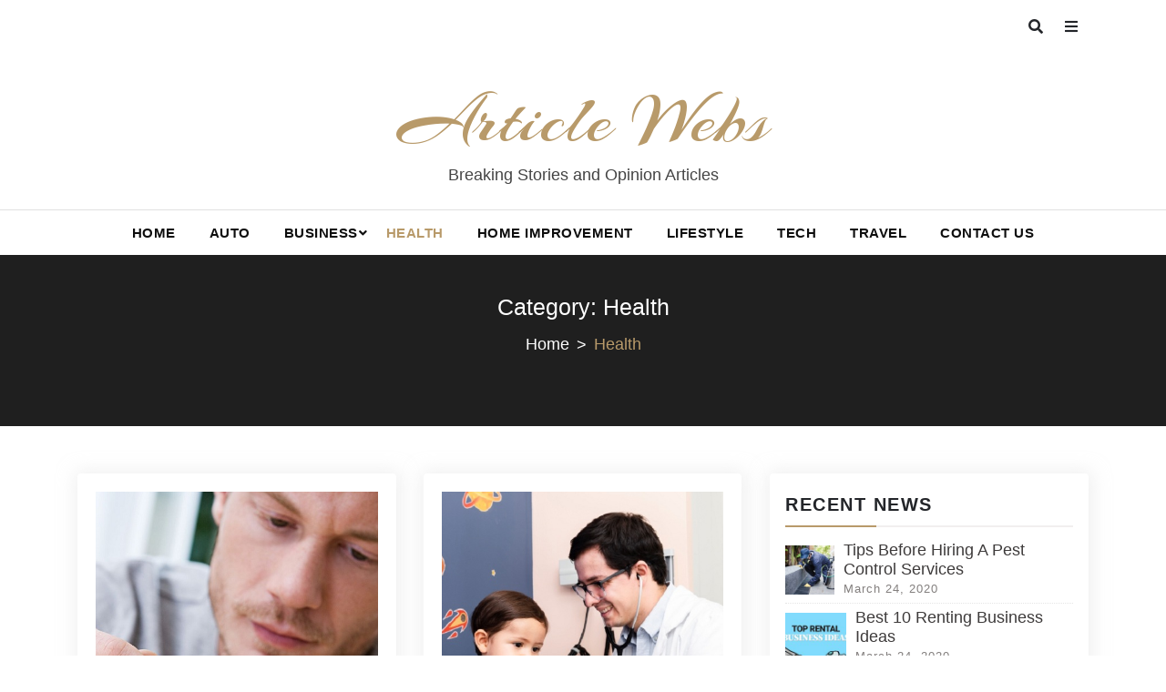

--- FILE ---
content_type: text/html; charset=UTF-8
request_url: https://www.articulosweb.net/category/health/
body_size: 25411
content:
<!doctype html>
<html lang="en-US">
<head>
    <meta charset="UTF-8">
    <meta name="viewport" content="width=device-width, initial-scale=1">
    <link rel="profile" href="https://gmpg.org/xfn/11">
<script data-ad-client="ca-pub-8288407026647732" async src="https://pagead2.googlesyndication.com/pagead/js/adsbygoogle.js"></script>
<meta name="robots" content="noodp" />
<meta name="robots" content="index, follow" /> 
    <title>Health | Articulosweb.net</title>
<meta name='robots' content='max-image-preview:large' />
	<style>img:is([sizes="auto" i], [sizes^="auto," i]) { contain-intrinsic-size: 3000px 1500px }</style>
	
<!-- All In One SEO Pack 3.6.2[424,458] -->
<link rel="next" href="https://www.articulosweb.net/category/health/page/2/" />

<script type="application/ld+json" class="aioseop-schema">{"@context":"https://schema.org","@graph":[{"@type":"Organization","@id":"https://www.articulosweb.net/#organization","url":"https://www.articulosweb.net/","name":"Article Webs","sameAs":[]},{"@type":"WebSite","@id":"https://www.articulosweb.net/#website","url":"https://www.articulosweb.net/","name":"Article Webs","publisher":{"@id":"https://www.articulosweb.net/#organization"},"potentialAction":{"@type":"SearchAction","target":"https://www.articulosweb.net/?s={search_term_string}","query-input":"required name=search_term_string"}},{"@type":"CollectionPage","@id":"https://www.articulosweb.net/category/health/#collectionpage","url":"https://www.articulosweb.net/category/health/","inLanguage":"en-US","name":"Health","isPartOf":{"@id":"https://www.articulosweb.net/#website"},"breadcrumb":{"@id":"https://www.articulosweb.net/category/health/#breadcrumblist"}},{"@type":"BreadcrumbList","@id":"https://www.articulosweb.net/category/health/#breadcrumblist","itemListElement":[{"@type":"ListItem","position":1,"item":{"@type":"WebPage","@id":"https://www.articulosweb.net/","url":"https://www.articulosweb.net/","name":"Article Web | Online news, story and any information sharing place"}},{"@type":"ListItem","position":2,"item":{"@type":"WebPage","@id":"https://www.articulosweb.net/category/health/","url":"https://www.articulosweb.net/category/health/","name":"Health"}}]}]}</script>
<link rel="canonical" href="https://www.articulosweb.net/category/health/" />
<!-- All In One SEO Pack -->
<link rel='dns-prefetch' href='//fonts.googleapis.com' />
<link rel="alternate" type="application/rss+xml" title="Article Webs &raquo; Feed" href="https://www.articulosweb.net/feed/" />
<link rel="alternate" type="application/rss+xml" title="Article Webs &raquo; Comments Feed" href="https://www.articulosweb.net/comments/feed/" />
<link rel="alternate" type="application/rss+xml" title="Article Webs &raquo; Health Category Feed" href="https://www.articulosweb.net/category/health/feed/" />
<script type="text/javascript">
/* <![CDATA[ */
window._wpemojiSettings = {"baseUrl":"https:\/\/s.w.org\/images\/core\/emoji\/16.0.1\/72x72\/","ext":".png","svgUrl":"https:\/\/s.w.org\/images\/core\/emoji\/16.0.1\/svg\/","svgExt":".svg","source":{"concatemoji":"https:\/\/www.articulosweb.net\/wp-includes\/js\/wp-emoji-release.min.js?ver=6.8.3"}};
/*! This file is auto-generated */
!function(s,n){var o,i,e;function c(e){try{var t={supportTests:e,timestamp:(new Date).valueOf()};sessionStorage.setItem(o,JSON.stringify(t))}catch(e){}}function p(e,t,n){e.clearRect(0,0,e.canvas.width,e.canvas.height),e.fillText(t,0,0);var t=new Uint32Array(e.getImageData(0,0,e.canvas.width,e.canvas.height).data),a=(e.clearRect(0,0,e.canvas.width,e.canvas.height),e.fillText(n,0,0),new Uint32Array(e.getImageData(0,0,e.canvas.width,e.canvas.height).data));return t.every(function(e,t){return e===a[t]})}function u(e,t){e.clearRect(0,0,e.canvas.width,e.canvas.height),e.fillText(t,0,0);for(var n=e.getImageData(16,16,1,1),a=0;a<n.data.length;a++)if(0!==n.data[a])return!1;return!0}function f(e,t,n,a){switch(t){case"flag":return n(e,"\ud83c\udff3\ufe0f\u200d\u26a7\ufe0f","\ud83c\udff3\ufe0f\u200b\u26a7\ufe0f")?!1:!n(e,"\ud83c\udde8\ud83c\uddf6","\ud83c\udde8\u200b\ud83c\uddf6")&&!n(e,"\ud83c\udff4\udb40\udc67\udb40\udc62\udb40\udc65\udb40\udc6e\udb40\udc67\udb40\udc7f","\ud83c\udff4\u200b\udb40\udc67\u200b\udb40\udc62\u200b\udb40\udc65\u200b\udb40\udc6e\u200b\udb40\udc67\u200b\udb40\udc7f");case"emoji":return!a(e,"\ud83e\udedf")}return!1}function g(e,t,n,a){var r="undefined"!=typeof WorkerGlobalScope&&self instanceof WorkerGlobalScope?new OffscreenCanvas(300,150):s.createElement("canvas"),o=r.getContext("2d",{willReadFrequently:!0}),i=(o.textBaseline="top",o.font="600 32px Arial",{});return e.forEach(function(e){i[e]=t(o,e,n,a)}),i}function t(e){var t=s.createElement("script");t.src=e,t.defer=!0,s.head.appendChild(t)}"undefined"!=typeof Promise&&(o="wpEmojiSettingsSupports",i=["flag","emoji"],n.supports={everything:!0,everythingExceptFlag:!0},e=new Promise(function(e){s.addEventListener("DOMContentLoaded",e,{once:!0})}),new Promise(function(t){var n=function(){try{var e=JSON.parse(sessionStorage.getItem(o));if("object"==typeof e&&"number"==typeof e.timestamp&&(new Date).valueOf()<e.timestamp+604800&&"object"==typeof e.supportTests)return e.supportTests}catch(e){}return null}();if(!n){if("undefined"!=typeof Worker&&"undefined"!=typeof OffscreenCanvas&&"undefined"!=typeof URL&&URL.createObjectURL&&"undefined"!=typeof Blob)try{var e="postMessage("+g.toString()+"("+[JSON.stringify(i),f.toString(),p.toString(),u.toString()].join(",")+"));",a=new Blob([e],{type:"text/javascript"}),r=new Worker(URL.createObjectURL(a),{name:"wpTestEmojiSupports"});return void(r.onmessage=function(e){c(n=e.data),r.terminate(),t(n)})}catch(e){}c(n=g(i,f,p,u))}t(n)}).then(function(e){for(var t in e)n.supports[t]=e[t],n.supports.everything=n.supports.everything&&n.supports[t],"flag"!==t&&(n.supports.everythingExceptFlag=n.supports.everythingExceptFlag&&n.supports[t]);n.supports.everythingExceptFlag=n.supports.everythingExceptFlag&&!n.supports.flag,n.DOMReady=!1,n.readyCallback=function(){n.DOMReady=!0}}).then(function(){return e}).then(function(){var e;n.supports.everything||(n.readyCallback(),(e=n.source||{}).concatemoji?t(e.concatemoji):e.wpemoji&&e.twemoji&&(t(e.twemoji),t(e.wpemoji)))}))}((window,document),window._wpemojiSettings);
/* ]]> */
</script>
		<style type="text/css">
			.epvc-eye {
				margin-right: 3px;
				width: 13px;
				display: inline-block;
				height: 13px;
				border: solid 1px #000;
				border-radius:  75% 15%;
				position: relative;
				transform: rotate(45deg);
			}
			.epvc-eye:before {
				content: '';
				display: block;
				position: absolute;
				width: 5px;
				height: 5px;
				border: solid 1px #000;
				border-radius: 50%;
				left: 3px;
				top: 3px;
			}
		</style>
	<style id='wp-emoji-styles-inline-css' type='text/css'>

	img.wp-smiley, img.emoji {
		display: inline !important;
		border: none !important;
		box-shadow: none !important;
		height: 1em !important;
		width: 1em !important;
		margin: 0 0.07em !important;
		vertical-align: -0.1em !important;
		background: none !important;
		padding: 0 !important;
	}
</style>
<link rel='stylesheet' id='wp-block-library-css' href='https://www.articulosweb.net/wp-includes/css/dist/block-library/style.min.css?ver=6.8.3' type='text/css' media='all' />
<style id='wp-block-library-inline-css' type='text/css'>

				.is-style-checkmark-list .block-editor-block-list__block{
					display: flex;
					align-items: center;
				}
				.is-style-checkmark-list .block-editor-block-list__block:before{
					color: var(--wp--preset--color--primary);
				}
				.editor-styles-wrapper ol.is-style-checkmark-list, 
				.editor-styles-wrapper ul.is-style-checkmark-list,
				ol.is-style-checkmark-list,
				ul.is-style-checkmark-list{
					padding: 0;
				}
				.is-style-checkmark-list li{
					margin-bottom: 5px;
					list-style: none;
					display: flex;
					align-items: center;
				}
				.is-style-checkmark-list li a{
					margin-left: 3px;
				}
				.is-style-checkmark-list li:before {
					content: "\f12a";
					font-family: "dashicons";
					color: #ff7101;
					margin-right: 5px;
				}

				.is-style-circle-list .block-editor-block-list__block{
					display: flex;
					align-items: center;
				}
				.is-style-circle-list .block-editor-block-list__block:before{
					color: var(--wp--preset--color--primary);
				}
				.editor-styles-wrapper ol.is-style-circle-list, 
				.editor-styles-wrapper ul.is-style-circle-list,
				ol.is-style-circle-list,
				ul.is-style-circle-list{
					padding: 0;
				}
				.is-style-circle-list li{
					margin-bottom: 5px;
					list-style: none;
					display: flex;
					align-items: center;
				}
				.is-style-circle-list li a{
					margin-left: 3px;
				}
				.is-style-circle-list li:before {
					content: "\f159";
					font-family: "dashicons";
					color: #ff7101;
					margin-right: 5px;
				}

				.wp-block-button .wp-block-button__link.is-style-outline, 
				.wp-block-button.is-style-outline>.wp-block-button__link {
					padding: 20px 32px;
					cursor: pointer;
				}
				.wp-block-button .wp-block-button__link.is-style-outline:not(.has-text-color), 
				.wp-block-button.is-style-outline>.wp-block-button__link:not(.has-text-color){
					color: var(--wp--preset--color--primary);
				}

				.wp-block-button.is-style-primary-button .wp-block-button__link,
				.editor-styles-wrapper .is-style-primary-button.wp-block-button .wp-block-button__link {
					overflow: hidden;
					position: relative;
					z-index: 1;
					vertical-align: middle;
					padding-right:55px;
					cursor: pointer;
				}
				
				.is-style-primary-button .wp-block-button__link::after {
					content: "\f344";
					position: absolute;
					margin-left: 5px;
					font-family: "dashicons";
				}

				.wp-block-button.is-style-primary-button .wp-block-button__link:before,
				.editor-styles-wrapper .is-style-primary-button.wp-block-button .wp-block-button__link:before {
					content: "";
					position: absolute;
					z-index: -1;
					background-color: var(--wp--preset--color--black);
					left: auto;
					right: 0;
					top: 0;
					height: 100%;
					width: 0;
					-webkit-transition: all ease 0.4s;
					-o-transition: all ease 0.4s;
					transition: all ease 0.4s;
				}
				
				.wp-block-button.is-style-primary-button .wp-block-button__link:hover,
				.editor-styles-wrapper .is-style-primary-button.wp-block-button .wp-block-button__link:hover {
					color: var(--wp--preset--color--white);
				}
				
				.wp-block-button.is-style-primary-button .wp-block-button__link:hover:before,
				.editor-styles-wrapper .is-style-primary-button.wp-block-button .wp-block-button__link:hover:before {
					width: 101%;
					right: auto;
					left: 0;
				}

				.wp-block-button.is-style-secondary-button .wp-block-button__link,
				.editor-styles-wrapper .is-style-secondary-button.wp-block-button .wp-block-button__link {
					overflow: hidden;
					position: relative;
					z-index: 1;
					vertical-align: middle;
					padding-right:55px;
					cursor: pointer;
					background-color: var(--wp--preset--color--white);
					color: var(--wp--preset--color--primary);
					border: 2px solid var(--wp--preset--color--primary);
					padding: 18px 55px 18px 30px;
				}
				
				.is-style-secondary-button .wp-block-button__link::after {
					content: "\f344";
					position: absolute;
					margin-left: 5px;
					font-family: "dashicons";
				}

				.wp-block-button.is-style-secondary-button .wp-block-button__link:before,
				.editor-styles-wrapper .is-style-secondary-button.wp-block-button .wp-block-button__link:before {
					content: "";
					position: absolute;
					z-index: -1;
					background-color: var(--wp--preset--color--primary);
					left: auto;
					right: 0;
					top: 0;
					height: 100%;
					width: 0;
					-webkit-transition: all ease 0.4s;
					-o-transition: all ease 0.4s;
					transition: all ease 0.4s;
				}
				
				.wp-block-button.is-style-secondary-button .wp-block-button__link:hover,
				.editor-styles-wrapper .is-style-secondary-button.wp-block-button .wp-block-button__link:hover {
					color: var(--wp--preset--color--white);
				}
				
				.wp-block-button.is-style-secondary-button .wp-block-button__link:hover:before,
				.editor-styles-wrapper .is-style-secondary-button.wp-block-button .wp-block-button__link:hover:before {
					width: 101%;
					right: auto;
					left: 0;
				}

				.wp-block-button.is-style-no-border .wp-block-button__link,
				.editor-styles-wrapper .is-style-no-border.wp-block-button .wp-block-button__link {
					overflow: hidden;
					position: relative;
					z-index: 1;
					vertical-align: middle;
					cursor: pointer;
					background-color: transparent;
					color: var(--wp--preset--color--black);
					padding: 0 25px 0 0;
				}
				
				.is-style-no-border .wp-block-button__link::after {
					content: "\f344";
					position: absolute;
					margin-left: 5px;
					font-family: "dashicons";
				}

				.wp-block-button.is-style-no-border .wp-block-button__link:hover,
				.editor-styles-wrapper .is-style-no-border.wp-block-button .wp-block-button__link:hover {
					color: var(--wp--preset--color--primary);
				}

				.wp-block-button.is-style-video .wp-block-button__link,
				.editor-styles-wrapper .is-style-video.wp-block-button .wp-block-button__link {
					position: relative;
					z-index: 99;
					width: 65px;
					height: 65px;
					font-size: 25px;
					color: var(--wp--preset--color--white);
					text-align: center;
					background: var(--wp--preset--color--primary);
					border-radius: 50%;
					font-size:0;
					display: inline-flex;
					align-items: center;
					justify-content: center;
					box-shadow: 0 0 16px rgba(19, 143, 129, 0.9);
				}
				.is-style-video .wp-block-button__link::before {
					position: absolute;
					content: "";
					top: -2px;
					bottom: -2px;
					left: -2px;
					right: -2px;
					border-radius: 50%;
					box-shadow: 0 0 rgba(255, 255, 255, 0.2), 0 0 0 16px rgba(255, 255, 255, 0.2), 0 0 0 32px rgba(255, 255, 255, 0.2), 0 0 0 48px rgba(255, 255, 255, 0.2);
					animation: ripples 1s linear infinite;
					animation-play-state: running;
					opacity: 1;
					visibility: visible;
					transform: scale(0.6);
					z-index: 0;
				}
				
				.is-style-video .wp-block-button__link::after {
					content: "\f235";
					position: absolute;
					font-family: "dashicons";
					font-size: 25px;
				}

				.wp-block-button.is-style-video .wp-block-button__link:hover,
				.editor-styles-wrapper .is-style-video.wp-block-button .wp-block-button__link:hover {
					box-shadow: 0px 4px 10px var(--wp--preset--color--primary);
				}
				.wp-block-button.is-style-video .wp-block-button__link:hover:before,
				.editor-styles-wrapper .is-style-video.wp-block-button .wp-block-button__link:hover:before {
					animation-play-state: paused;
					opacity: 0;
					visibility: hidden;
					transition: 0.3s;
				}

				.is-style-primary-button.wp-block-read-more{
					overflow: hidden;
					position: relative;
					z-index: 1;
					vertical-align: middle;
					padding-right:55px;
					cursor: pointer;
					background: var(--wp--preset--color--primary);
					color: var(--wp--preset--color--white);
				}
				.is-style-primary-button.wp-block-read-more::after {
					content: "\f344";
					position: absolute;
					margin-left: 5px;
					font-family: "dashicons";
				}
				.is-style-primary-button.wp-block-read-more:before{
					content: "";
					position: absolute;
					z-index: -1;
					background-color: var(--wp--preset--color--black);
					left: auto;
					right: 0;
					top: 0;
					height: 100%;
					width: 0;
					-webkit-transition: all ease 0.4s;
					-o-transition: all ease 0.4s;
					transition: all ease 0.4s;
				}
				.is-style-primary-button.wp-block-read-more:hover{
					color: var(--wp--preset--color--white);
				}
				.is-style-primary-button.wp-block-read-more:hover:before{
					width: 101%;
					right: auto;
					left: 0;
				}


				.is-style-secondary-button.wp-block-read-more{
					overflow: hidden;
					position: relative;
					z-index: 1;
					padding-right:55px;
					cursor: pointer;
					background-color: var(--wp--preset--color--white);
					color: var(--wp--preset--color--primary);
					border: 2px solid var(--wp--preset--color--primary);
				}
				
				.is-style-secondary-button.wp-block-read-more::after {
					content: "\f344";
					position: absolute;
					margin-left: 5px;
					font-family: "dashicons";
				}

				.is-style-secondary-button.wp-block-read-more:before {
					content: "";
					position: absolute;
					z-index: -1;
					background-color: var(--wp--preset--color--primary);
					left: auto;
					right: 0;
					top: 0;
					height: 100%;
					width: 0;
					-webkit-transition: all ease 0.4s;
					-o-transition: all ease 0.4s;
					transition: all ease 0.4s;
				}
				
				.is-style-secondary-button.wp-block-read-more:hover {
					color: var(--wp--preset--color--white);
				}
				
				.is-style-secondary-button.wp-block-read-more:hover:before {
					width: 101%;
					right: auto;
					left: 0;
				}


				.is-style-no-border.wp-block-read-more{
					overflow: hidden;
					position: relative;
					z-index: 1;
					vertical-align: middle;
					cursor: pointer;
					background-color: transparent;
					color: var(--wp--preset--color--black);
				}
				
				.is-style-no-border.wp-block-read-more::after {
					content: "\f344";
					position: absolute;
					margin-left: 5px;
					font-family: "dashicons";
				}

				.is-style-no-border.wp-block-read-more:hover {
					color: var(--wp--preset--color--primary);
				}
</style>
<style id='wp-block-library-theme-inline-css' type='text/css'>
.wp-block-audio :where(figcaption){color:#555;font-size:13px;text-align:center}.is-dark-theme .wp-block-audio :where(figcaption){color:#ffffffa6}.wp-block-audio{margin:0 0 1em}.wp-block-code{border:1px solid #ccc;border-radius:4px;font-family:Menlo,Consolas,monaco,monospace;padding:.8em 1em}.wp-block-embed :where(figcaption){color:#555;font-size:13px;text-align:center}.is-dark-theme .wp-block-embed :where(figcaption){color:#ffffffa6}.wp-block-embed{margin:0 0 1em}.blocks-gallery-caption{color:#555;font-size:13px;text-align:center}.is-dark-theme .blocks-gallery-caption{color:#ffffffa6}:root :where(.wp-block-image figcaption){color:#555;font-size:13px;text-align:center}.is-dark-theme :root :where(.wp-block-image figcaption){color:#ffffffa6}.wp-block-image{margin:0 0 1em}.wp-block-pullquote{border-bottom:4px solid;border-top:4px solid;color:currentColor;margin-bottom:1.75em}.wp-block-pullquote cite,.wp-block-pullquote footer,.wp-block-pullquote__citation{color:currentColor;font-size:.8125em;font-style:normal;text-transform:uppercase}.wp-block-quote{border-left:.25em solid;margin:0 0 1.75em;padding-left:1em}.wp-block-quote cite,.wp-block-quote footer{color:currentColor;font-size:.8125em;font-style:normal;position:relative}.wp-block-quote:where(.has-text-align-right){border-left:none;border-right:.25em solid;padding-left:0;padding-right:1em}.wp-block-quote:where(.has-text-align-center){border:none;padding-left:0}.wp-block-quote.is-large,.wp-block-quote.is-style-large,.wp-block-quote:where(.is-style-plain){border:none}.wp-block-search .wp-block-search__label{font-weight:700}.wp-block-search__button{border:1px solid #ccc;padding:.375em .625em}:where(.wp-block-group.has-background){padding:1.25em 2.375em}.wp-block-separator.has-css-opacity{opacity:.4}.wp-block-separator{border:none;border-bottom:2px solid;margin-left:auto;margin-right:auto}.wp-block-separator.has-alpha-channel-opacity{opacity:1}.wp-block-separator:not(.is-style-wide):not(.is-style-dots){width:100px}.wp-block-separator.has-background:not(.is-style-dots){border-bottom:none;height:1px}.wp-block-separator.has-background:not(.is-style-wide):not(.is-style-dots){height:2px}.wp-block-table{margin:0 0 1em}.wp-block-table td,.wp-block-table th{word-break:normal}.wp-block-table :where(figcaption){color:#555;font-size:13px;text-align:center}.is-dark-theme .wp-block-table :where(figcaption){color:#ffffffa6}.wp-block-video :where(figcaption){color:#555;font-size:13px;text-align:center}.is-dark-theme .wp-block-video :where(figcaption){color:#ffffffa6}.wp-block-video{margin:0 0 1em}:root :where(.wp-block-template-part.has-background){margin-bottom:0;margin-top:0;padding:1.25em 2.375em}
</style>
<style id='global-styles-inline-css' type='text/css'>
:root{--wp--preset--aspect-ratio--square: 1;--wp--preset--aspect-ratio--4-3: 4/3;--wp--preset--aspect-ratio--3-4: 3/4;--wp--preset--aspect-ratio--3-2: 3/2;--wp--preset--aspect-ratio--2-3: 2/3;--wp--preset--aspect-ratio--16-9: 16/9;--wp--preset--aspect-ratio--9-16: 9/16;--wp--preset--color--black: #000000;--wp--preset--color--cyan-bluish-gray: #abb8c3;--wp--preset--color--white: #ffffff;--wp--preset--color--pale-pink: #f78da7;--wp--preset--color--vivid-red: #cf2e2e;--wp--preset--color--luminous-vivid-orange: #ff6900;--wp--preset--color--luminous-vivid-amber: #fcb900;--wp--preset--color--light-green-cyan: #7bdcb5;--wp--preset--color--vivid-green-cyan: #00d084;--wp--preset--color--pale-cyan-blue: #8ed1fc;--wp--preset--color--vivid-cyan-blue: #0693e3;--wp--preset--color--vivid-purple: #9b51e0;--wp--preset--color--foreground: #000;--wp--preset--color--background: #fff;--wp--preset--color--primary: #ff3366;--wp--preset--color--secondary: #000;--wp--preset--color--background-secondary: #f9faff;--wp--preset--color--body-text: #717171;--wp--preset--color--text-link: #000;--wp--preset--color--border: #f2f2f2;--wp--preset--color--tertiary: #c3d9e7;--wp--preset--color--input-field: #1c1c1c;--wp--preset--color--boulder: #777;--wp--preset--color--coffee: #7d6043;--wp--preset--color--cyan: #25d6a2;--wp--preset--color--dark-blue: #1b67cc;--wp--preset--color--sky-blue: #30b4da;--wp--preset--color--dark-green: #0fb36c;--wp--preset--color--lite-green: #6ba518;--wp--preset--color--purple: #c74a73;--wp--preset--color--dark-purple: #9261c6;--wp--preset--color--orange: #f78550;--wp--preset--color--lite-red: #f9556d;--wp--preset--color--hexadecimal: #27808c;--wp--preset--color--pink: #ff6b98;--wp--preset--gradient--vivid-cyan-blue-to-vivid-purple: linear-gradient(135deg,rgba(6,147,227,1) 0%,rgb(155,81,224) 100%);--wp--preset--gradient--light-green-cyan-to-vivid-green-cyan: linear-gradient(135deg,rgb(122,220,180) 0%,rgb(0,208,130) 100%);--wp--preset--gradient--luminous-vivid-amber-to-luminous-vivid-orange: linear-gradient(135deg,rgba(252,185,0,1) 0%,rgba(255,105,0,1) 100%);--wp--preset--gradient--luminous-vivid-orange-to-vivid-red: linear-gradient(135deg,rgba(255,105,0,1) 0%,rgb(207,46,46) 100%);--wp--preset--gradient--very-light-gray-to-cyan-bluish-gray: linear-gradient(135deg,rgb(238,238,238) 0%,rgb(169,184,195) 100%);--wp--preset--gradient--cool-to-warm-spectrum: linear-gradient(135deg,rgb(74,234,220) 0%,rgb(151,120,209) 20%,rgb(207,42,186) 40%,rgb(238,44,130) 60%,rgb(251,105,98) 80%,rgb(254,248,76) 100%);--wp--preset--gradient--blush-light-purple: linear-gradient(135deg,rgb(255,206,236) 0%,rgb(152,150,240) 100%);--wp--preset--gradient--blush-bordeaux: linear-gradient(135deg,rgb(254,205,165) 0%,rgb(254,45,45) 50%,rgb(107,0,62) 100%);--wp--preset--gradient--luminous-dusk: linear-gradient(135deg,rgb(255,203,112) 0%,rgb(199,81,192) 50%,rgb(65,88,208) 100%);--wp--preset--gradient--pale-ocean: linear-gradient(135deg,rgb(255,245,203) 0%,rgb(182,227,212) 50%,rgb(51,167,181) 100%);--wp--preset--gradient--electric-grass: linear-gradient(135deg,rgb(202,248,128) 0%,rgb(113,206,126) 100%);--wp--preset--gradient--midnight: linear-gradient(135deg,rgb(2,3,129) 0%,rgb(40,116,252) 100%);--wp--preset--gradient--vertical-secondary-to-tertiary: linear-gradient(to bottom,var(--wp--preset--color--secondary) 0%,var(--wp--preset--color--tertiary) 100%);--wp--preset--gradient--vertical-secondary-to-background: linear-gradient(to bottom,var(--wp--preset--color--secondary) 0%,var(--wp--preset--color--background) 100%);--wp--preset--gradient--vertical-background-to-secondary: linear-gradient(to bottom,var(--wp--preset--color--background) 0%,var(--wp--preset--color--secondary) 100%);--wp--preset--gradient--vertical-tertiary-to-background: linear-gradient(to bottom,var(--wp--preset--color--tertiary) 0%,var(--wp--preset--color--background) 100%);--wp--preset--gradient--diagonal-primary-to-foreground: linear-gradient(to bottom right,var(--wp--preset--color--primary) 0%,var(--wp--preset--color--foreground) 100%);--wp--preset--gradient--diagonal-secondary-to-background: linear-gradient(to bottom right,var(--wp--preset--color--secondary) 50%,var(--wp--preset--color--background) 50%);--wp--preset--gradient--diagonal-secondary-to-background-left: linear-gradient(to bottom left,var(--wp--preset--color--secondary) 50%,var(--wp--preset--color--background) 50%);--wp--preset--gradient--diagonal-secondary-to-background-right: linear-gradient(to top right,var(--wp--preset--color--secondary) 50%,var(--wp--preset--color--background) 50%);--wp--preset--gradient--diagonal-background-to-secondary: linear-gradient(to bottom right,var(--wp--preset--color--background) 50%,var(--wp--preset--color--secondary) 50%);--wp--preset--gradient--diagonal-tertiary-to-background: linear-gradient(to bottom right,var(--wp--preset--color--tertiary) 50%,var(--wp--preset--color--background) 50%);--wp--preset--gradient--diagonal-background-to-tertiary: linear-gradient(to bottom right,var(--wp--preset--color--background) 50%,var(--wp--preset--color--tertiary) 50%);--wp--preset--font-size--small: 15px;--wp--preset--font-size--medium: 18px;--wp--preset--font-size--large: clamp(22px,2.5vw,28px);--wp--preset--font-size--x-large: 42px;--wp--preset--font-size--tiny: 13px;--wp--preset--font-size--extra-small: 14px;--wp--preset--font-size--normal: 17px;--wp--preset--font-size--content-heading: clamp(20px,1.2vw,22px);--wp--preset--font-size--slider-title: clamp(25px,3vw,45px);--wp--preset--font-size--extra-large: clamp(75px,3vw,45px);--wp--preset--font-size--huge: clamp(50px,4.5vw,80px);--wp--preset--font-size--extra-huge: clamp(6.5rem,6vw,114px);--wp--preset--spacing--20: 0.44rem;--wp--preset--spacing--30: 0.67rem;--wp--preset--spacing--40: 1rem;--wp--preset--spacing--50: 1.5rem;--wp--preset--spacing--60: 2.25rem;--wp--preset--spacing--70: 3.38rem;--wp--preset--spacing--80: 5.06rem;--wp--preset--shadow--natural: 6px 6px 9px rgba(0, 0, 0, 0.2);--wp--preset--shadow--deep: 12px 12px 50px rgba(0, 0, 0, 0.4);--wp--preset--shadow--sharp: 6px 6px 0px rgba(0, 0, 0, 0.2);--wp--preset--shadow--outlined: 6px 6px 0px -3px rgba(255, 255, 255, 1), 6px 6px rgba(0, 0, 0, 1);--wp--preset--shadow--crisp: 6px 6px 0px rgba(0, 0, 0, 1);--wp--custom--spacing--small: max(1.25rem, 5vw);--wp--custom--spacing--medium: clamp(2rem, 8vw, calc(4 * var(--wp--style--block-gap)));--wp--custom--spacing--large: clamp(4rem, 10vw, 8rem);--wp--custom--typography--font-size--heading-one: clamp(45px,9vw,65px);--wp--custom--typography--font-size--heading-two: clamp(35px,9vw,45px);--wp--custom--typography--font-size--heading-three: clamp(25px,1.9vw,20px);--wp--custom--typography--font-size--heading-four: clamp(18px,1.5vw,17px);--wp--custom--typography--font-size--heading-five: clamp(18px,1.3vw,17px);--wp--custom--typography--font-size--heading-six: 17px;--wp--custom--typography--line-height--heading-one: 1.38;--wp--custom--typography--line-height--heading-two: 1.43;--wp--custom--typography--line-height--heading-three: 1.36;--wp--custom--typography--line-height--heading-four: 1.5;--wp--custom--typography--line-height--heading-five: 1.458333333333333;--wp--custom--typography--line-height--heading-six: 1.56;--wp--custom--typography--line-height--paragraph: 1.75;--wp--custom--typography--line-height--extra-small: 21px;--wp--custom--typography--line-height--small: 28px;--wp--custom--typography--line-height--normal: normal;--wp--custom--typography--font-weight--light: 300;--wp--custom--typography--font-weight--normal: 400;--wp--custom--typography--font-weight--medium: 500;--wp--custom--typography--font-weight--semi-bold: 600;--wp--custom--typography--font-weight--bold: 700;--wp--custom--typography--font-weight--extra-bold: 900;--wp--custom--gap--baseline: 15px;--wp--custom--gap--horizontal: min(30px, 5vw);--wp--custom--gap--vertical: min(30px, 5vw);}:root { --wp--style--global--content-size: 1024px;--wp--style--global--wide-size: 1140px; }:where(body) { margin: 0; }.wp-site-blocks > .alignleft { float: left; margin-right: 2em; }.wp-site-blocks > .alignright { float: right; margin-left: 2em; }.wp-site-blocks > .aligncenter { justify-content: center; margin-left: auto; margin-right: auto; }:where(.wp-site-blocks) > * { margin-block-start: 2rem; margin-block-end: 0; }:where(.wp-site-blocks) > :first-child { margin-block-start: 0; }:where(.wp-site-blocks) > :last-child { margin-block-end: 0; }:root { --wp--style--block-gap: 2rem; }:root :where(.is-layout-flow) > :first-child{margin-block-start: 0;}:root :where(.is-layout-flow) > :last-child{margin-block-end: 0;}:root :where(.is-layout-flow) > *{margin-block-start: 2rem;margin-block-end: 0;}:root :where(.is-layout-constrained) > :first-child{margin-block-start: 0;}:root :where(.is-layout-constrained) > :last-child{margin-block-end: 0;}:root :where(.is-layout-constrained) > *{margin-block-start: 2rem;margin-block-end: 0;}:root :where(.is-layout-flex){gap: 2rem;}:root :where(.is-layout-grid){gap: 2rem;}.is-layout-flow > .alignleft{float: left;margin-inline-start: 0;margin-inline-end: 2em;}.is-layout-flow > .alignright{float: right;margin-inline-start: 2em;margin-inline-end: 0;}.is-layout-flow > .aligncenter{margin-left: auto !important;margin-right: auto !important;}.is-layout-constrained > .alignleft{float: left;margin-inline-start: 0;margin-inline-end: 2em;}.is-layout-constrained > .alignright{float: right;margin-inline-start: 2em;margin-inline-end: 0;}.is-layout-constrained > .aligncenter{margin-left: auto !important;margin-right: auto !important;}.is-layout-constrained > :where(:not(.alignleft):not(.alignright):not(.alignfull)){max-width: var(--wp--style--global--content-size);margin-left: auto !important;margin-right: auto !important;}.is-layout-constrained > .alignwide{max-width: var(--wp--style--global--wide-size);}body .is-layout-flex{display: flex;}.is-layout-flex{flex-wrap: wrap;align-items: center;}.is-layout-flex > :is(*, div){margin: 0;}body .is-layout-grid{display: grid;}.is-layout-grid > :is(*, div){margin: 0;}body{margin-top: 0;margin-right: 0;margin-bottom: 0;margin-left: 0;padding-top: 0px;padding-right: 0px;padding-bottom: 0px;padding-left: 0px;}a:where(:not(.wp-element-button)){color: var(--wp--preset--color--foreground);text-decoration: underline;}h1{color: var(--wp--preset--color--foreground);font-size: var(--wp--custom--typography--font-size--heading-one);font-weight: var(--wp--custom--typography--font-weight--bold);line-height: var(--wp--custom--typography--line-height--heading-one);margin-top: 0;margin-bottom: 0.625rem;}h2{color: var(--wp--preset--color--foreground);font-size: var(--wp--custom--typography--font-size--heading-two);font-weight: var(--wp--custom--typography--font-weight--bold);line-height: var(--wp--custom--typography--line-height--heading-two);margin-top: 0;margin-bottom: 0.625rem;}h3{color: var(--wp--preset--color--foreground);font-size: var(--wp--custom--typography--font-size--heading-three);font-weight: var(--wp--custom--typography--font-weight--bold);line-height: var(--wp--custom--typography--line-height--heading-three);margin-top: 0;margin-bottom: 0.625rem;}h4{color: var(--wp--preset--color--foreground);font-size: var(--wp--custom--typography--font-size--heading-four);font-weight: var(--wp--custom--typography--font-weight--bold);line-height: var(--wp--custom--typography--line-height--heading-four);margin-top: 0;margin-bottom: 0.625rem;}h5{color: var(--wp--preset--color--foreground);font-size: var(--wp--custom--typography--font-size--heading-five);font-weight: var(--wp--custom--typography--font-weight--bold);line-height: var(--wp--custom--typography--line-height--heading-five);margin-top: 0;margin-bottom: 0.625rem;}h6{color: var(--wp--preset--color--foreground);font-size: var(--wp--custom--typography--font-size--heading-six);font-weight: var(--wp--custom--typography--font-weight--bold);line-height: var(--wp--custom--typography--line-height--heading-six);margin-top: 0;margin-bottom: 0.625rem;}:root :where(.wp-element-button, .wp-block-button__link){background-color: #32373c;border-width: 0;color: #fff;font-family: inherit;font-size: inherit;line-height: inherit;padding: calc(0.667em + 2px) calc(1.333em + 2px);text-decoration: none;}.has-black-color{color: var(--wp--preset--color--black) !important;}.has-cyan-bluish-gray-color{color: var(--wp--preset--color--cyan-bluish-gray) !important;}.has-white-color{color: var(--wp--preset--color--white) !important;}.has-pale-pink-color{color: var(--wp--preset--color--pale-pink) !important;}.has-vivid-red-color{color: var(--wp--preset--color--vivid-red) !important;}.has-luminous-vivid-orange-color{color: var(--wp--preset--color--luminous-vivid-orange) !important;}.has-luminous-vivid-amber-color{color: var(--wp--preset--color--luminous-vivid-amber) !important;}.has-light-green-cyan-color{color: var(--wp--preset--color--light-green-cyan) !important;}.has-vivid-green-cyan-color{color: var(--wp--preset--color--vivid-green-cyan) !important;}.has-pale-cyan-blue-color{color: var(--wp--preset--color--pale-cyan-blue) !important;}.has-vivid-cyan-blue-color{color: var(--wp--preset--color--vivid-cyan-blue) !important;}.has-vivid-purple-color{color: var(--wp--preset--color--vivid-purple) !important;}.has-foreground-color{color: var(--wp--preset--color--foreground) !important;}.has-background-color{color: var(--wp--preset--color--background) !important;}.has-primary-color{color: var(--wp--preset--color--primary) !important;}.has-secondary-color{color: var(--wp--preset--color--secondary) !important;}.has-background-secondary-color{color: var(--wp--preset--color--background-secondary) !important;}.has-body-text-color{color: var(--wp--preset--color--body-text) !important;}.has-text-link-color{color: var(--wp--preset--color--text-link) !important;}.has-border-color{color: var(--wp--preset--color--border) !important;}.has-tertiary-color{color: var(--wp--preset--color--tertiary) !important;}.has-input-field-color{color: var(--wp--preset--color--input-field) !important;}.has-boulder-color{color: var(--wp--preset--color--boulder) !important;}.has-coffee-color{color: var(--wp--preset--color--coffee) !important;}.has-cyan-color{color: var(--wp--preset--color--cyan) !important;}.has-dark-blue-color{color: var(--wp--preset--color--dark-blue) !important;}.has-sky-blue-color{color: var(--wp--preset--color--sky-blue) !important;}.has-dark-green-color{color: var(--wp--preset--color--dark-green) !important;}.has-lite-green-color{color: var(--wp--preset--color--lite-green) !important;}.has-purple-color{color: var(--wp--preset--color--purple) !important;}.has-dark-purple-color{color: var(--wp--preset--color--dark-purple) !important;}.has-orange-color{color: var(--wp--preset--color--orange) !important;}.has-lite-red-color{color: var(--wp--preset--color--lite-red) !important;}.has-hexadecimal-color{color: var(--wp--preset--color--hexadecimal) !important;}.has-pink-color{color: var(--wp--preset--color--pink) !important;}.has-black-background-color{background-color: var(--wp--preset--color--black) !important;}.has-cyan-bluish-gray-background-color{background-color: var(--wp--preset--color--cyan-bluish-gray) !important;}.has-white-background-color{background-color: var(--wp--preset--color--white) !important;}.has-pale-pink-background-color{background-color: var(--wp--preset--color--pale-pink) !important;}.has-vivid-red-background-color{background-color: var(--wp--preset--color--vivid-red) !important;}.has-luminous-vivid-orange-background-color{background-color: var(--wp--preset--color--luminous-vivid-orange) !important;}.has-luminous-vivid-amber-background-color{background-color: var(--wp--preset--color--luminous-vivid-amber) !important;}.has-light-green-cyan-background-color{background-color: var(--wp--preset--color--light-green-cyan) !important;}.has-vivid-green-cyan-background-color{background-color: var(--wp--preset--color--vivid-green-cyan) !important;}.has-pale-cyan-blue-background-color{background-color: var(--wp--preset--color--pale-cyan-blue) !important;}.has-vivid-cyan-blue-background-color{background-color: var(--wp--preset--color--vivid-cyan-blue) !important;}.has-vivid-purple-background-color{background-color: var(--wp--preset--color--vivid-purple) !important;}.has-foreground-background-color{background-color: var(--wp--preset--color--foreground) !important;}.has-background-background-color{background-color: var(--wp--preset--color--background) !important;}.has-primary-background-color{background-color: var(--wp--preset--color--primary) !important;}.has-secondary-background-color{background-color: var(--wp--preset--color--secondary) !important;}.has-background-secondary-background-color{background-color: var(--wp--preset--color--background-secondary) !important;}.has-body-text-background-color{background-color: var(--wp--preset--color--body-text) !important;}.has-text-link-background-color{background-color: var(--wp--preset--color--text-link) !important;}.has-border-background-color{background-color: var(--wp--preset--color--border) !important;}.has-tertiary-background-color{background-color: var(--wp--preset--color--tertiary) !important;}.has-input-field-background-color{background-color: var(--wp--preset--color--input-field) !important;}.has-boulder-background-color{background-color: var(--wp--preset--color--boulder) !important;}.has-coffee-background-color{background-color: var(--wp--preset--color--coffee) !important;}.has-cyan-background-color{background-color: var(--wp--preset--color--cyan) !important;}.has-dark-blue-background-color{background-color: var(--wp--preset--color--dark-blue) !important;}.has-sky-blue-background-color{background-color: var(--wp--preset--color--sky-blue) !important;}.has-dark-green-background-color{background-color: var(--wp--preset--color--dark-green) !important;}.has-lite-green-background-color{background-color: var(--wp--preset--color--lite-green) !important;}.has-purple-background-color{background-color: var(--wp--preset--color--purple) !important;}.has-dark-purple-background-color{background-color: var(--wp--preset--color--dark-purple) !important;}.has-orange-background-color{background-color: var(--wp--preset--color--orange) !important;}.has-lite-red-background-color{background-color: var(--wp--preset--color--lite-red) !important;}.has-hexadecimal-background-color{background-color: var(--wp--preset--color--hexadecimal) !important;}.has-pink-background-color{background-color: var(--wp--preset--color--pink) !important;}.has-black-border-color{border-color: var(--wp--preset--color--black) !important;}.has-cyan-bluish-gray-border-color{border-color: var(--wp--preset--color--cyan-bluish-gray) !important;}.has-white-border-color{border-color: var(--wp--preset--color--white) !important;}.has-pale-pink-border-color{border-color: var(--wp--preset--color--pale-pink) !important;}.has-vivid-red-border-color{border-color: var(--wp--preset--color--vivid-red) !important;}.has-luminous-vivid-orange-border-color{border-color: var(--wp--preset--color--luminous-vivid-orange) !important;}.has-luminous-vivid-amber-border-color{border-color: var(--wp--preset--color--luminous-vivid-amber) !important;}.has-light-green-cyan-border-color{border-color: var(--wp--preset--color--light-green-cyan) !important;}.has-vivid-green-cyan-border-color{border-color: var(--wp--preset--color--vivid-green-cyan) !important;}.has-pale-cyan-blue-border-color{border-color: var(--wp--preset--color--pale-cyan-blue) !important;}.has-vivid-cyan-blue-border-color{border-color: var(--wp--preset--color--vivid-cyan-blue) !important;}.has-vivid-purple-border-color{border-color: var(--wp--preset--color--vivid-purple) !important;}.has-foreground-border-color{border-color: var(--wp--preset--color--foreground) !important;}.has-background-border-color{border-color: var(--wp--preset--color--background) !important;}.has-primary-border-color{border-color: var(--wp--preset--color--primary) !important;}.has-secondary-border-color{border-color: var(--wp--preset--color--secondary) !important;}.has-background-secondary-border-color{border-color: var(--wp--preset--color--background-secondary) !important;}.has-body-text-border-color{border-color: var(--wp--preset--color--body-text) !important;}.has-text-link-border-color{border-color: var(--wp--preset--color--text-link) !important;}.has-border-border-color{border-color: var(--wp--preset--color--border) !important;}.has-tertiary-border-color{border-color: var(--wp--preset--color--tertiary) !important;}.has-input-field-border-color{border-color: var(--wp--preset--color--input-field) !important;}.has-boulder-border-color{border-color: var(--wp--preset--color--boulder) !important;}.has-coffee-border-color{border-color: var(--wp--preset--color--coffee) !important;}.has-cyan-border-color{border-color: var(--wp--preset--color--cyan) !important;}.has-dark-blue-border-color{border-color: var(--wp--preset--color--dark-blue) !important;}.has-sky-blue-border-color{border-color: var(--wp--preset--color--sky-blue) !important;}.has-dark-green-border-color{border-color: var(--wp--preset--color--dark-green) !important;}.has-lite-green-border-color{border-color: var(--wp--preset--color--lite-green) !important;}.has-purple-border-color{border-color: var(--wp--preset--color--purple) !important;}.has-dark-purple-border-color{border-color: var(--wp--preset--color--dark-purple) !important;}.has-orange-border-color{border-color: var(--wp--preset--color--orange) !important;}.has-lite-red-border-color{border-color: var(--wp--preset--color--lite-red) !important;}.has-hexadecimal-border-color{border-color: var(--wp--preset--color--hexadecimal) !important;}.has-pink-border-color{border-color: var(--wp--preset--color--pink) !important;}.has-vivid-cyan-blue-to-vivid-purple-gradient-background{background: var(--wp--preset--gradient--vivid-cyan-blue-to-vivid-purple) !important;}.has-light-green-cyan-to-vivid-green-cyan-gradient-background{background: var(--wp--preset--gradient--light-green-cyan-to-vivid-green-cyan) !important;}.has-luminous-vivid-amber-to-luminous-vivid-orange-gradient-background{background: var(--wp--preset--gradient--luminous-vivid-amber-to-luminous-vivid-orange) !important;}.has-luminous-vivid-orange-to-vivid-red-gradient-background{background: var(--wp--preset--gradient--luminous-vivid-orange-to-vivid-red) !important;}.has-very-light-gray-to-cyan-bluish-gray-gradient-background{background: var(--wp--preset--gradient--very-light-gray-to-cyan-bluish-gray) !important;}.has-cool-to-warm-spectrum-gradient-background{background: var(--wp--preset--gradient--cool-to-warm-spectrum) !important;}.has-blush-light-purple-gradient-background{background: var(--wp--preset--gradient--blush-light-purple) !important;}.has-blush-bordeaux-gradient-background{background: var(--wp--preset--gradient--blush-bordeaux) !important;}.has-luminous-dusk-gradient-background{background: var(--wp--preset--gradient--luminous-dusk) !important;}.has-pale-ocean-gradient-background{background: var(--wp--preset--gradient--pale-ocean) !important;}.has-electric-grass-gradient-background{background: var(--wp--preset--gradient--electric-grass) !important;}.has-midnight-gradient-background{background: var(--wp--preset--gradient--midnight) !important;}.has-vertical-secondary-to-tertiary-gradient-background{background: var(--wp--preset--gradient--vertical-secondary-to-tertiary) !important;}.has-vertical-secondary-to-background-gradient-background{background: var(--wp--preset--gradient--vertical-secondary-to-background) !important;}.has-vertical-background-to-secondary-gradient-background{background: var(--wp--preset--gradient--vertical-background-to-secondary) !important;}.has-vertical-tertiary-to-background-gradient-background{background: var(--wp--preset--gradient--vertical-tertiary-to-background) !important;}.has-diagonal-primary-to-foreground-gradient-background{background: var(--wp--preset--gradient--diagonal-primary-to-foreground) !important;}.has-diagonal-secondary-to-background-gradient-background{background: var(--wp--preset--gradient--diagonal-secondary-to-background) !important;}.has-diagonal-secondary-to-background-left-gradient-background{background: var(--wp--preset--gradient--diagonal-secondary-to-background-left) !important;}.has-diagonal-secondary-to-background-right-gradient-background{background: var(--wp--preset--gradient--diagonal-secondary-to-background-right) !important;}.has-diagonal-background-to-secondary-gradient-background{background: var(--wp--preset--gradient--diagonal-background-to-secondary) !important;}.has-diagonal-tertiary-to-background-gradient-background{background: var(--wp--preset--gradient--diagonal-tertiary-to-background) !important;}.has-diagonal-background-to-tertiary-gradient-background{background: var(--wp--preset--gradient--diagonal-background-to-tertiary) !important;}.has-small-font-size{font-size: var(--wp--preset--font-size--small) !important;}.has-medium-font-size{font-size: var(--wp--preset--font-size--medium) !important;}.has-large-font-size{font-size: var(--wp--preset--font-size--large) !important;}.has-x-large-font-size{font-size: var(--wp--preset--font-size--x-large) !important;}.has-tiny-font-size{font-size: var(--wp--preset--font-size--tiny) !important;}.has-extra-small-font-size{font-size: var(--wp--preset--font-size--extra-small) !important;}.has-normal-font-size{font-size: var(--wp--preset--font-size--normal) !important;}.has-content-heading-font-size{font-size: var(--wp--preset--font-size--content-heading) !important;}.has-slider-title-font-size{font-size: var(--wp--preset--font-size--slider-title) !important;}.has-extra-large-font-size{font-size: var(--wp--preset--font-size--extra-large) !important;}.has-huge-font-size{font-size: var(--wp--preset--font-size--huge) !important;}.has-extra-huge-font-size{font-size: var(--wp--preset--font-size--extra-huge) !important;}
:root :where(.wp-block-button .wp-block-button__link){background-color: var(--wp--preset--color--primary);border-radius: 0;border-width: 0px;color: var(--wp--preset--color--white);font-size: var(--wp--custom--typography--font-size--normal);font-weight: var(--wp--custom--typography--font-weight--medium);letter-spacing: 2px;line-height: 1.7;padding-top: 10px;padding-right: 40px;padding-bottom: 10px;padding-left: 40px;}
:root :where(.wp-block-pullquote){font-size: 1.5em;line-height: 1.6;}
:root :where(.wp-block-list){margin-top: 0px;margin-bottom: 10px;padding-left: 20px;}
:root :where(.wp-block-table > table){margin-bottom: 1.5em;padding-left: 20px;}
:root :where(.wp-block-separator){background-color: #999;border-radius: 0;border-width: 0;margin-bottom: 1.5em;color: #999;}
</style>
<link rel='stylesheet' id='dashicons-css' href='https://www.articulosweb.net/wp-includes/css/dashicons.min.css?ver=6.8.3' type='text/css' media='all' />
<link rel='stylesheet' id='admin-bar-css' href='https://www.articulosweb.net/wp-includes/css/admin-bar.min.css?ver=6.8.3' type='text/css' media='all' />
<style id='admin-bar-inline-css' type='text/css'>

    /* Hide CanvasJS credits for P404 charts specifically */
    #p404RedirectChart .canvasjs-chart-credit {
        display: none !important;
    }
    
    #p404RedirectChart canvas {
        border-radius: 6px;
    }

    .p404-redirect-adminbar-weekly-title {
        font-weight: bold;
        font-size: 14px;
        color: #fff;
        margin-bottom: 6px;
    }

    #wpadminbar #wp-admin-bar-p404_free_top_button .ab-icon:before {
        content: "\f103";
        color: #dc3545;
        top: 3px;
    }
    
    #wp-admin-bar-p404_free_top_button .ab-item {
        min-width: 80px !important;
        padding: 0px !important;
    }
    
    /* Ensure proper positioning and z-index for P404 dropdown */
    .p404-redirect-adminbar-dropdown-wrap { 
        min-width: 0; 
        padding: 0;
        position: static !important;
    }
    
    #wpadminbar #wp-admin-bar-p404_free_top_button_dropdown {
        position: static !important;
    }
    
    #wpadminbar #wp-admin-bar-p404_free_top_button_dropdown .ab-item {
        padding: 0 !important;
        margin: 0 !important;
    }
    
    .p404-redirect-dropdown-container {
        min-width: 340px;
        padding: 18px 18px 12px 18px;
        background: #23282d !important;
        color: #fff;
        border-radius: 12px;
        box-shadow: 0 8px 32px rgba(0,0,0,0.25);
        margin-top: 10px;
        position: relative !important;
        z-index: 999999 !important;
        display: block !important;
        border: 1px solid #444;
    }
    
    /* Ensure P404 dropdown appears on hover */
    #wpadminbar #wp-admin-bar-p404_free_top_button .p404-redirect-dropdown-container { 
        display: none !important;
    }
    
    #wpadminbar #wp-admin-bar-p404_free_top_button:hover .p404-redirect-dropdown-container { 
        display: block !important;
    }
    
    #wpadminbar #wp-admin-bar-p404_free_top_button:hover #wp-admin-bar-p404_free_top_button_dropdown .p404-redirect-dropdown-container {
        display: block !important;
    }
    
    .p404-redirect-card {
        background: #2c3338;
        border-radius: 8px;
        padding: 18px 18px 12px 18px;
        box-shadow: 0 2px 8px rgba(0,0,0,0.07);
        display: flex;
        flex-direction: column;
        align-items: flex-start;
        border: 1px solid #444;
    }
    
    .p404-redirect-btn {
        display: inline-block;
        background: #dc3545;
        color: #fff !important;
        font-weight: bold;
        padding: 5px 22px;
        border-radius: 8px;
        text-decoration: none;
        font-size: 17px;
        transition: background 0.2s, box-shadow 0.2s;
        margin-top: 8px;
        box-shadow: 0 2px 8px rgba(220,53,69,0.15);
        text-align: center;
        line-height: 1.6;
    }
    
    .p404-redirect-btn:hover {
        background: #c82333;
        color: #fff !important;
        box-shadow: 0 4px 16px rgba(220,53,69,0.25);
    }
    
    /* Prevent conflicts with other admin bar dropdowns */
    #wpadminbar .ab-top-menu > li:hover > .ab-item,
    #wpadminbar .ab-top-menu > li.hover > .ab-item {
        z-index: auto;
    }
    
    #wpadminbar #wp-admin-bar-p404_free_top_button:hover > .ab-item {
        z-index: 999998 !important;
    }
    
</style>
<link rel='stylesheet' id='blogger-buzz-fonts-css' href='https://fonts.googleapis.com/css?family=Arizonia&#038;subset=latin%2Clatin-ext' type='text/css' media='all' />
<link rel='stylesheet' id='fontawesome-css' href='https://www.articulosweb.net/wp-content/themes/blogger-buzz/assets/library/font-awesome/css/fontawesome.css?ver=6.8.3' type='text/css' media='all' />
<link rel='stylesheet' id='owlcarousel-css' href='https://www.articulosweb.net/wp-content/themes/blogger-buzz/assets/library/owlcarousel/css/owl.carousel.min.css?ver=6.8.3' type='text/css' media='all' />
<link rel='stylesheet' id='bootstrap-css' href='https://www.articulosweb.net/wp-content/themes/blogger-buzz/assets/library/bootstrap/css/bootstrap.min.css?ver=6.8.3' type='text/css' media='all' />
<link rel='stylesheet' id='lightslider-css' href='https://www.articulosweb.net/wp-content/themes/blogger-buzz/assets/library/lightslider/css/lightslider.min.css?ver=6.8.3' type='text/css' media='all' />
<link rel='stylesheet' id='blogger-buzz-style-css' href='https://www.articulosweb.net/wp-content/themes/blogger-buzz/style.css?ver=6.8.3' type='text/css' media='all' />
<style id='blogger-buzz-style-inline-css' type='text/css'>
.bz_main_header{ background-image: url("https://www.articulosweb.net/wp-content/uploads/2021/03/cropped-white.jpg"); background-repeat: no-repeat; background-position: center center; background-size: cover; }

        .bz_main_nav .site-title a{
            font-family: arizonia, cursive;
        }
        .bz_main_header .site-branding h1 a{
            font-family: arizonia, cursive;
            font-size: 80px;
            
        }

</style>
<link rel='stylesheet' id='responsive-css' href='https://www.articulosweb.net/wp-content/themes/blogger-buzz/assets/css/responsive.css?ver=6.8.3' type='text/css' media='all' />
<script type="text/javascript" src="https://www.articulosweb.net/wp-includes/js/jquery/jquery.min.js?ver=3.7.1" id="jquery-core-js"></script>
<script type="text/javascript" src="https://www.articulosweb.net/wp-includes/js/jquery/jquery-migrate.min.js?ver=3.4.1" id="jquery-migrate-js"></script>
<script type="text/javascript" src="https://www.articulosweb.net/wp-content/themes/blogger-buzz/assets/library/lightslider/js/lightslider.min.js?ver=1.1.6" id="lightslider-js"></script>
<script type="text/javascript" src="https://www.articulosweb.net/wp-content/themes/blogger-buzz/assets/library/theia-sticky-sidebar/js/theia-sticky-sidebar.min.js?ver=1" id="theia-sticky-js"></script>
<script type="text/javascript" src="https://www.articulosweb.net/wp-content/themes/blogger-buzz/assets/library/sticky-js/jquery.sticky.js?ver=1" id="sticky-nav-js"></script>
<link rel="https://api.w.org/" href="https://www.articulosweb.net/wp-json/" /><link rel="alternate" title="JSON" type="application/json" href="https://www.articulosweb.net/wp-json/wp/v2/categories/7" /><link rel="EditURI" type="application/rsd+xml" title="RSD" href="https://www.articulosweb.net/xmlrpc.php?rsd" />
<meta name="generator" content="WordPress 6.8.3" />
<!-- MagenetMonetization V: 1.0.29.3--><!-- MagenetMonetization 1 --><!-- MagenetMonetization 1.1 -->        <style type='text/css'>
            .no-js #loader {
                display: none;
            }

            .js #loader {
                display: block;
                position: absolute;
                left: 100px;
                top: 0;
            }

            .preloader {
                position: fixed;
                left: 0px;
                top: 0px;
                width: 100%;
                height: 100%;
                z-index: 9999999;
                background: url('https://www.articulosweb.net/wp-content/themes/blogger-buzz/assets/images/preloader.gif') center no-repeat #fff;
            }
        </style>
    <div class="preloader"></div><link rel="icon" href="https://www.articulosweb.net/wp-content/uploads/2020/03/cropped-favicon-32x32.png" sizes="32x32" />
<link rel="icon" href="https://www.articulosweb.net/wp-content/uploads/2020/03/cropped-favicon-192x192.png" sizes="192x192" />
<link rel="apple-touch-icon" href="https://www.articulosweb.net/wp-content/uploads/2020/03/cropped-favicon-180x180.png" />
<meta name="msapplication-TileImage" content="https://www.articulosweb.net/wp-content/uploads/2020/03/cropped-favicon-270x270.png" />
</head>

<body class="archive category category-health category-7 wp-embed-responsive wp-theme-blogger-buzz hfeed">

    <a class="skip-link screen-reader-text" href="#content">Skip to content</a>

    <div class="search-content ">
        <span class="search-close"><i class="far fa-times-circle"></i></span>
        <div class="search-inner">
            <form role="search" method="get" class="search-form" action="https://www.articulosweb.net/">
				<label>
					<span class="screen-reader-text">Search for:</span>
					<input type="search" class="search-field" placeholder="Search &hellip;" value="" name="s" />
				</label>
				<input type="submit" class="search-submit" value="Search" />
			</form>        </div>
    </div>

            <div class="sidenav ">
            <div class="side-menu-container">

                <span class="close-side-menu"><i class="far fa-times-circle"></i></span>

                
            </div>
        </div>
    
    <div class="side-overlay"></div>


<div id="page" class="site">

    <header id="masthead" class="site-header layout_one">

        
        
            <div class="bz_top_header ">
                <div class="container">
                    <div class="row">

                        

                        
                            <div class="col-lg-6 col-md-6 col-sm-12 top_header_left">
                                <ul class="top_social_with_search"></ul>                            </div>

                            <div class="col-lg-6 col-md-6 col-sm-12 top_header_right">
                                <ul class="side-menu-search">
                                    <li><a href="#" class="search_main_menu"><i class="fas fa-search"></i></a></li><li><a href="#" class="side-bar-toggler"><i class="fas fa-bars"></i></a></li>                                </ul>
                            </div>
                                            </div>
                </div>
            </div>
        
                <div class="bz_main_header ">
            <div class="container">
                <div class="row">
                    <div class="col-lg-12 col-md-12 col-sm-12">
                        <div class="site-branding">
                                                        <h1 class="site-title">
                                <a href="https://www.articulosweb.net/" rel="home">Article Webs</a></h1>
                                                            <p class="site-description">Breaking Stories and Opinion Articles</p>
                            
                        </div><!-- .site-branding -->
                    </div>
                </div>
            </div>
        </div>
                    <div class="bz_main_nav sticky-nav ">
                <div class="container">
                    <div class="row">
                        <div class="col-lg-12 col-md-12 col-sm-12 desktop-flex">
                            <div class='site-branding-menu'>
                                <div>
                                    
                                    
                                        <h1 class="site-title">
                                            <a href="https://www.articulosweb.net/" rel="home">Article Webs</a>
                                        </h1>

                                                                            <p class="site-description">Breaking Stories and Opinion Articles</p>
                                                                    </div>


                                <button class="main-menu-toggle" aria-controls="primary-menu" aria-expanded="false"><i class="fa fa-bars"></i></button>
                            </div>

                            
        <nav id="site-navigation" class="main-navigation">
            <div class="main-menu-container-collapse">
                <ul id="primary-menu" class="menu nav-menu"><li id="menu-item-51" class="menu-item menu-item-type-custom menu-item-object-custom menu-item-home menu-item-51"><a href="https://www.articulosweb.net/">Home</a></li>
<li id="menu-item-53" class="menu-item menu-item-type-taxonomy menu-item-object-category menu-item-53"><a href="https://www.articulosweb.net/category/auto/">Auto</a></li>
<li id="menu-item-54" class="menu-item menu-item-type-taxonomy menu-item-object-category menu-item-has-children menu-item-54"><a href="https://www.articulosweb.net/category/business/">Business</a>
<ul class="sub-menu">
	<li id="menu-item-57" class="menu-item menu-item-type-taxonomy menu-item-object-category menu-item-57"><a href="https://www.articulosweb.net/category/finance/">Finance</a></li>
</ul>
</li>
<li id="menu-item-58" class="menu-item menu-item-type-taxonomy menu-item-object-category current-menu-item menu-item-58"><a href="https://www.articulosweb.net/category/health/" aria-current="page">Health</a></li>
<li id="menu-item-59" class="menu-item menu-item-type-taxonomy menu-item-object-category menu-item-59"><a href="https://www.articulosweb.net/category/home-improvement/">Home Improvement</a></li>
<li id="menu-item-60" class="menu-item menu-item-type-taxonomy menu-item-object-category menu-item-60"><a href="https://www.articulosweb.net/category/lifestyle/">Lifestyle</a></li>
<li id="menu-item-61" class="menu-item menu-item-type-taxonomy menu-item-object-category menu-item-61"><a href="https://www.articulosweb.net/category/tech/">Tech</a></li>
<li id="menu-item-62" class="menu-item menu-item-type-taxonomy menu-item-object-category menu-item-62"><a href="https://www.articulosweb.net/category/travel/">Travel</a></li>
<li id="menu-item-1236" class="menu-item menu-item-type-post_type menu-item-object-page menu-item-1236"><a href="https://www.articulosweb.net/contact-us/">Contact Us</a></li>
</ul>            </div>
        </nav>
                                </div>
                    </div>
                </div>
            </div>
            </header><!-- #masthead -->

        <div class="breadcrumb">

	    <div class="thin_layer" style="background: #000; opacity: 0.4"></div>

	    <div class="container">
	        <div class="row">
	            <div class="col-lg-12 col-md-12 col-sm-12 col-xs-12 breadcrumb_wrapper">
	                <h2 class="page-title">Category: <span>Health</span></h2>
                    <nav id="breadcrumb" class="fitness-park-breadcrumb">
                        <div role="navigation" aria-label="Breadcrumbs" class="breadcrumb-trail breadcrumbs" itemprop="breadcrumb"><ul class="trail-items" itemscope itemtype="http://schema.org/BreadcrumbList"><meta name="numberOfItems" content="2" /><meta name="itemListOrder" content="Ascending" /><li itemprop="itemListElement" itemscope itemtype="http://schema.org/ListItem" class="trail-item trail-begin"><a href="https://www.articulosweb.net/" rel="home" itemprop="item"><span itemprop="name">Home</span></a><meta itemprop="position" content="1" /></li><li itemprop="itemListElement" itemscope itemtype="http://schema.org/ListItem" class="trail-item trail-end"><span itemprop="name">Health</span><meta itemprop="position" content="2" /></li></ul></div>                    </nav>
	            </div>
	        </div>
	    </div>
	</div>
    
<div id="content" class="site-content">

	<div class="container">
	    <div class="row">

	    	
			<div id="primary" class="content-area col-lg-8 col-md-12 col-sm-12">
				<main id="main" class="site-main">
					<div class = "blog-style blog-style-three">

						<div class="blog_style_inner"><article id="post-2437" class="blog-post-list post-2437 post type-post status-publish format-standard has-post-thumbnail hentry category-health">
		<div class="list-post-media">
	                        <a href="https://www.articulosweb.net/does-nicotine-gum-work-where-to-buy-nicotine-gum-online/">
                        <div class="image_bg" style="background-image: url(https://www.articulosweb.net/wp-content/uploads/2025/10/does-nicotine-gum-work.jpg);"></div>
                    </a>

                	</div>

<div class="list-post-content">
	
	    <ul class="meta-catagory"><li class="cat-links"><a href="https://www.articulosweb.net/category/health/">Health</a></li> </ul>

    <h2 class="blog-title"><a href="https://www.articulosweb.net/does-nicotine-gum-work-where-to-buy-nicotine-gum-online/" rel="bookmark">Does Nicotine Gum Work? Where to Buy Nicotine Gum Online</a></h2>        <div class="post-meta">
            <ul>
                <li><a class="banner-date" href="https://www.articulosweb.net/does-nicotine-gum-work-where-to-buy-nicotine-gum-online/" rel="bookmark"><time class="entry-date published updated" datetime="2025-10-18T09:38:14+00:00">October 18, 2025</time></a></li><li><a href="https://www.articulosweb.net/does-nicotine-gum-work-where-to-buy-nicotine-gum-online/#respond">Leave a Comment<span class="screen-reader-text"> on Does Nicotine Gum Work? Where to Buy Nicotine Gum Online</span></a></li><li class = "author-meta"><a href="https://www.articulosweb.net/author/admin/">admin</a></li>            </ul>
        </div><!-- .entry-meta -->
    <div class="post_content"><p>241 ViewsQuitting smoking is a major challenge for many people. Fortunately, nicotine replacement therapies (NRTs), like nicotine gum, offer a helpful way to manage cravings and gradually reduce dependence on&hellip;</p>
</div><div class="more-link"><a href="https://www.articulosweb.net/does-nicotine-gum-work-where-to-buy-nicotine-gum-online/">Read More</a></div></div>
</article><!-- #post-2437 -->
<article id="post-2288" class="blog-post-list post-2288 post type-post status-publish format-standard has-post-thumbnail hentry category-health">
		<div class="list-post-media">
	                        <a href="https://www.articulosweb.net/why-choose-childcare-hospitals-with-specialized-pediatric-care/">
                        <div class="image_bg" style="background-image: url(https://www.articulosweb.net/wp-content/uploads/2025/04/best-children-hospital.jpg);"></div>
                    </a>

                	</div>

<div class="list-post-content">
	
	    <ul class="meta-catagory"><li class="cat-links"><a href="https://www.articulosweb.net/category/health/">Health</a></li> </ul>

    <h2 class="blog-title"><a href="https://www.articulosweb.net/why-choose-childcare-hospitals-with-specialized-pediatric-care/" rel="bookmark">Why Choose Childcare Hospitals with Specialized Pediatric Care</a></h2>        <div class="post-meta">
            <ul>
                <li><a class="banner-date" href="https://www.articulosweb.net/why-choose-childcare-hospitals-with-specialized-pediatric-care/" rel="bookmark"><time class="entry-date published" datetime="2025-04-23T09:49:50+00:00">April 23, 2025</time><time class="updated" datetime="2025-04-23T11:43:01+00:00">April 23, 2025</time></a></li><li><a href="https://www.articulosweb.net/why-choose-childcare-hospitals-with-specialized-pediatric-care/#respond">Leave a Comment<span class="screen-reader-text"> on Why Choose Childcare Hospitals with Specialized Pediatric Care</span></a></li><li class = "author-meta"><a href="https://www.articulosweb.net/author/admin/">admin</a></li>            </ul>
        </div><!-- .entry-meta -->
    <div class="post_content"><p>1,010 ViewsChildcare hospitals specialise in providing medical attention, particularly for children of all ages. These hospitals have a team of doctors and nurses who know the special needs of children&#8217;s&hellip;</p>
</div><div class="more-link"><a href="https://www.articulosweb.net/why-choose-childcare-hospitals-with-specialized-pediatric-care/">Read More</a></div></div>
</article><!-- #post-2288 -->
<article id="post-2244" class="blog-post-list post-2244 post type-post status-publish format-standard has-post-thumbnail hentry category-health">
		<div class="list-post-media">
	                        <a href="https://www.articulosweb.net/what-are-the-signs-that-ptsd-therapy-is-working/">
                        <div class="image_bg" style="background-image: url(https://www.articulosweb.net/wp-content/uploads/2025/03/post-traumatic-stress-disorder-therapy.jpg);"></div>
                    </a>

                	</div>

<div class="list-post-content">
	
	    <ul class="meta-catagory"><li class="cat-links"><a href="https://www.articulosweb.net/category/health/">Health</a></li> </ul>

    <h2 class="blog-title"><a href="https://www.articulosweb.net/what-are-the-signs-that-ptsd-therapy-is-working/" rel="bookmark">What Are the Signs That PTSD Therapy Is Working?</a></h2>        <div class="post-meta">
            <ul>
                <li><a class="banner-date" href="https://www.articulosweb.net/what-are-the-signs-that-ptsd-therapy-is-working/" rel="bookmark"><time class="entry-date published updated" datetime="2025-03-10T10:12:49+00:00">March 10, 2025</time></a></li><li><a href="https://www.articulosweb.net/what-are-the-signs-that-ptsd-therapy-is-working/#respond">Leave a Comment<span class="screen-reader-text"> on What Are the Signs That PTSD Therapy Is Working?</span></a></li><li class = "author-meta"><a href="https://www.articulosweb.net/author/admin/">admin</a></li>            </ul>
        </div><!-- .entry-meta -->
    <div class="post_content"><p>770 ViewsDealing with post traumatic stress disorder (PTSD) can feel like an uphill battle. For many individuals in Queensland seeking relief, post traumatic stress disorder therapy offers a lifeline to&hellip;</p>
</div><div class="more-link"><a href="https://www.articulosweb.net/what-are-the-signs-that-ptsd-therapy-is-working/">Read More</a></div></div>
</article><!-- #post-2244 -->
<article id="post-2111" class="blog-post-list post-2111 post type-post status-publish format-standard has-post-thumbnail hentry category-health">
		<div class="list-post-media">
	                        <a href="https://www.articulosweb.net/mindful-moments-the-power-of-ayurvedic-head-massage-oil-for-mental-clarity/">
                        <div class="image_bg" style="background-image: url(https://www.articulosweb.net/wp-content/uploads/2024/10/Oil-for-Mental-Clarity.png);"></div>
                    </a>

                	</div>

<div class="list-post-content">
	
	    <ul class="meta-catagory"><li class="cat-links"><a href="https://www.articulosweb.net/category/health/">Health</a></li> </ul>

    <h2 class="blog-title"><a href="https://www.articulosweb.net/mindful-moments-the-power-of-ayurvedic-head-massage-oil-for-mental-clarity/" rel="bookmark">Mindful Moments: The Power of Ayurvedic Head Massage Oil for Mental Clarity</a></h2>        <div class="post-meta">
            <ul>
                <li><a class="banner-date" href="https://www.articulosweb.net/mindful-moments-the-power-of-ayurvedic-head-massage-oil-for-mental-clarity/" rel="bookmark"><time class="entry-date published updated" datetime="2024-10-22T11:22:46+00:00">October 22, 2024</time></a></li><li><a href="https://www.articulosweb.net/mindful-moments-the-power-of-ayurvedic-head-massage-oil-for-mental-clarity/#respond">Leave a Comment<span class="screen-reader-text"> on Mindful Moments: The Power of Ayurvedic Head Massage Oil for Mental Clarity</span></a></li><li class = "author-meta"><a href="https://www.articulosweb.net/author/admin/">admin</a></li>            </ul>
        </div><!-- .entry-meta -->
    <div class="post_content"><p>1,456 ViewsWe live in a fast-paced world where emotional and mental clarity are sometimes hard to achieve. One of the ways to handle the stress associated with life is to&hellip;</p>
</div><div class="more-link"><a href="https://www.articulosweb.net/mindful-moments-the-power-of-ayurvedic-head-massage-oil-for-mental-clarity/">Read More</a></div></div>
</article><!-- #post-2111 -->
<article id="post-2108" class="blog-post-list post-2108 post type-post status-publish format-standard has-post-thumbnail hentry category-health">
		<div class="list-post-media">
	                        <a href="https://www.articulosweb.net/dermicool-your-trusted-remedy-for-heat-rashes/">
                        <div class="image_bg" style="background-image: url(https://www.articulosweb.net/wp-content/uploads/2024/10/Dermicool.png);"></div>
                    </a>

                	</div>

<div class="list-post-content">
	
	    <ul class="meta-catagory"><li class="cat-links"><a href="https://www.articulosweb.net/category/health/">Health</a></li> </ul>

    <h2 class="blog-title"><a href="https://www.articulosweb.net/dermicool-your-trusted-remedy-for-heat-rashes/" rel="bookmark">Dermicool: Your Trusted Remedy for Heat Rashes</a></h2>        <div class="post-meta">
            <ul>
                <li><a class="banner-date" href="https://www.articulosweb.net/dermicool-your-trusted-remedy-for-heat-rashes/" rel="bookmark"><time class="entry-date published updated" datetime="2024-10-22T10:23:47+00:00">October 22, 2024</time></a></li><li><a href="https://www.articulosweb.net/dermicool-your-trusted-remedy-for-heat-rashes/#respond">Leave a Comment<span class="screen-reader-text"> on Dermicool: Your Trusted Remedy for Heat Rashes</span></a></li><li class = "author-meta"><a href="https://www.articulosweb.net/author/admin/">admin</a></li>            </ul>
        </div><!-- .entry-meta -->
    <div class="post_content"><p>1,123 ViewsSummer involves many fun outdoor activities. This is one of the best times of the year but it can become a nightmare with the rising temperatures. The main issue&hellip;</p>
</div><div class="more-link"><a href="https://www.articulosweb.net/dermicool-your-trusted-remedy-for-heat-rashes/">Read More</a></div></div>
</article><!-- #post-2108 -->
<article id="post-2090" class="blog-post-list post-2090 post type-post status-publish format-standard has-post-thumbnail hentry category-health">
		<div class="list-post-media">
	                        <a href="https://www.articulosweb.net/an-overview-of-ivf-treatment-journey-towards-parenthood/">
                        <div class="image_bg" style="background-image: url(https://www.articulosweb.net/wp-content/uploads/2024/10/IVF-Treatment.jpg);"></div>
                    </a>

                	</div>

<div class="list-post-content">
	
	    <ul class="meta-catagory"><li class="cat-links"><a href="https://www.articulosweb.net/category/health/">Health</a></li> </ul>

    <h2 class="blog-title"><a href="https://www.articulosweb.net/an-overview-of-ivf-treatment-journey-towards-parenthood/" rel="bookmark">An Overview of IVF Treatment: Journey Towards Parenthood</a></h2>        <div class="post-meta">
            <ul>
                <li><a class="banner-date" href="https://www.articulosweb.net/an-overview-of-ivf-treatment-journey-towards-parenthood/" rel="bookmark"><time class="entry-date published updated" datetime="2024-10-04T12:00:47+00:00">October 4, 2024</time></a></li><li><a href="https://www.articulosweb.net/an-overview-of-ivf-treatment-journey-towards-parenthood/#respond">Leave a Comment<span class="screen-reader-text"> on An Overview of IVF Treatment: Journey Towards Parenthood</span></a></li><li class = "author-meta"><a href="https://www.articulosweb.net/author/admin/">admin</a></li>            </ul>
        </div><!-- .entry-meta -->
    <div class="post_content"><p>1,046 ViewsMore and more people resort to IVF treatment to make the long-held dream of a child possible. In vitro fertilization, is a medical process through which conceptions through natural&hellip;</p>
</div><div class="more-link"><a href="https://www.articulosweb.net/an-overview-of-ivf-treatment-journey-towards-parenthood/">Read More</a></div></div>
</article><!-- #post-2090 -->
<article id="post-2049" class="blog-post-list post-2049 post type-post status-publish format-standard has-post-thumbnail hentry category-health">
		<div class="list-post-media">
	                        <a href="https://www.articulosweb.net/the-importance-of-family-support-in-overcoming-drug-addiction/">
                        <div class="image_bg" style="background-image: url(https://www.articulosweb.net/wp-content/uploads/2024/09/Drug-Addiction.jpg);"></div>
                    </a>

                	</div>

<div class="list-post-content">
	
	    <ul class="meta-catagory"><li class="cat-links"><a href="https://www.articulosweb.net/category/health/">Health</a></li> </ul>

    <h2 class="blog-title"><a href="https://www.articulosweb.net/the-importance-of-family-support-in-overcoming-drug-addiction/" rel="bookmark">The Importance of Family Support in Overcoming Drug Addiction</a></h2>        <div class="post-meta">
            <ul>
                <li><a class="banner-date" href="https://www.articulosweb.net/the-importance-of-family-support-in-overcoming-drug-addiction/" rel="bookmark"><time class="entry-date published" datetime="2024-09-18T17:43:24+00:00">September 18, 2024</time><time class="updated" datetime="2024-09-18T17:45:59+00:00">September 18, 2024</time></a></li><li><a href="https://www.articulosweb.net/the-importance-of-family-support-in-overcoming-drug-addiction/#respond">Leave a Comment<span class="screen-reader-text"> on The Importance of Family Support in Overcoming Drug Addiction</span></a></li><li class = "author-meta"><a href="https://www.articulosweb.net/author/admin/">admin</a></li>            </ul>
        </div><!-- .entry-meta -->
    <div class="post_content"><p>1,034 ViewsSubstance dependence is complicated, and most of the time people face loneliness; it has an impact on the user and his or her families. Recovery from addiction is never&hellip;</p>
</div><div class="more-link"><a href="https://www.articulosweb.net/the-importance-of-family-support-in-overcoming-drug-addiction/">Read More</a></div></div>
</article><!-- #post-2049 -->
<article id="post-2042" class="blog-post-list post-2042 post type-post status-publish format-standard has-post-thumbnail hentry category-health">
		<div class="list-post-media">
	                        <a href="https://www.articulosweb.net/using-breast-milk-to-benefit-a-mother-and-child/">
                        <div class="image_bg" style="background-image: url(https://www.articulosweb.net/wp-content/uploads/2024/09/benefit-a-mother-and-child.jpg);"></div>
                    </a>

                	</div>

<div class="list-post-content">
	
	    <ul class="meta-catagory"><li class="cat-links"><a href="https://www.articulosweb.net/category/health/">Health</a></li> </ul>

    <h2 class="blog-title"><a href="https://www.articulosweb.net/using-breast-milk-to-benefit-a-mother-and-child/" rel="bookmark">Using breast milk to benefit a mother and child</a></h2>        <div class="post-meta">
            <ul>
                <li><a class="banner-date" href="https://www.articulosweb.net/using-breast-milk-to-benefit-a-mother-and-child/" rel="bookmark"><time class="entry-date published updated" datetime="2024-09-10T06:56:22+00:00">September 10, 2024</time></a></li><li><a href="https://www.articulosweb.net/using-breast-milk-to-benefit-a-mother-and-child/#respond">Leave a Comment<span class="screen-reader-text"> on Using breast milk to benefit a mother and child</span></a></li><li class = "author-meta"><a href="https://www.articulosweb.net/author/admin/">admin</a></li>            </ul>
        </div><!-- .entry-meta -->
    <div class="post_content"><p>782 ViewsBreastfeeding in very simple words is the natural process of feeding the baby with milk directly from the breasts of the mother. It will be providing the very important&hellip;</p>
</div><div class="more-link"><a href="https://www.articulosweb.net/using-breast-milk-to-benefit-a-mother-and-child/">Read More</a></div></div>
</article><!-- #post-2042 -->
<article id="post-2035" class="blog-post-list post-2035 post type-post status-publish format-standard has-post-thumbnail hentry category-health">
		<div class="list-post-media">
	                        <a href="https://www.articulosweb.net/accurate-pregnancy-due-date-calculation-your-guide-to-estimating-babys-arrival/">
                        <div class="image_bg" style="background-image: url(https://www.articulosweb.net/wp-content/uploads/2024/09/Accurate-Pregnancy.png);"></div>
                    </a>

                	</div>

<div class="list-post-content">
	
	    <ul class="meta-catagory"><li class="cat-links"><a href="https://www.articulosweb.net/category/health/">Health</a></li> </ul>

    <h2 class="blog-title"><a href="https://www.articulosweb.net/accurate-pregnancy-due-date-calculation-your-guide-to-estimating-babys-arrival/" rel="bookmark">Accurate Pregnancy Due Date Calculation: Your Guide to Estimating Baby’s Arrival</a></h2>        <div class="post-meta">
            <ul>
                <li><a class="banner-date" href="https://www.articulosweb.net/accurate-pregnancy-due-date-calculation-your-guide-to-estimating-babys-arrival/" rel="bookmark"><time class="entry-date published updated" datetime="2024-09-04T09:52:56+00:00">September 4, 2024</time></a></li><li><a href="https://www.articulosweb.net/accurate-pregnancy-due-date-calculation-your-guide-to-estimating-babys-arrival/#respond">Leave a Comment<span class="screen-reader-text"> on Accurate Pregnancy Due Date Calculation: Your Guide to Estimating Baby’s Arrival</span></a></li><li class = "author-meta"><a href="https://www.articulosweb.net/author/admin/">admin</a></li>            </ul>
        </div><!-- .entry-meta -->
    <div class="post_content"><p>778 ViewsBeing pregnant is one of the most important and exciting times in your life. Your months are filled with curiosity and anticipation of when your little one will arrive.&hellip;</p>
</div><div class="more-link"><a href="https://www.articulosweb.net/accurate-pregnancy-due-date-calculation-your-guide-to-estimating-babys-arrival/">Read More</a></div></div>
</article><!-- #post-2035 -->
<article id="post-1988" class="blog-post-list post-1988 post type-post status-publish format-standard has-post-thumbnail hentry category-health">
		<div class="list-post-media">
	                        <a href="https://www.articulosweb.net/complete-guide-about-ivf-treatment/">
                        <div class="image_bg" style="background-image: url(https://www.articulosweb.net/wp-content/uploads/2024/07/About-IVF-Treatment.jpg);"></div>
                    </a>

                	</div>

<div class="list-post-content">
	
	    <ul class="meta-catagory"><li class="cat-links"><a href="https://www.articulosweb.net/category/health/">Health</a></li> </ul>

    <h2 class="blog-title"><a href="https://www.articulosweb.net/complete-guide-about-ivf-treatment/" rel="bookmark">Complete Guide About IVF Treatment</a></h2>        <div class="post-meta">
            <ul>
                <li><a class="banner-date" href="https://www.articulosweb.net/complete-guide-about-ivf-treatment/" rel="bookmark"><time class="entry-date published" datetime="2024-07-17T11:56:52+00:00">July 17, 2024</time><time class="updated" datetime="2024-07-18T11:16:06+00:00">July 18, 2024</time></a></li><li><a href="https://www.articulosweb.net/complete-guide-about-ivf-treatment/#respond">Leave a Comment<span class="screen-reader-text"> on Complete Guide About IVF Treatment</span></a></li><li class = "author-meta"><a href="https://www.articulosweb.net/author/admin/">admin</a></li>            </ul>
        </div><!-- .entry-meta -->
    <div class="post_content"><p>1,294 ViewsWhen you want to give birth to a baby but are unable to due to some issues, you need the best infertility treatment which would be IVF. Like if&hellip;</p>
</div><div class="more-link"><a href="https://www.articulosweb.net/complete-guide-about-ivf-treatment/">Read More</a></div></div>
</article><!-- #post-1988 -->
<article id="post-1939" class="blog-post-list post-1939 post type-post status-publish format-standard has-post-thumbnail hentry category-health">
		<div class="list-post-media">
	                        <a href="https://www.articulosweb.net/hands-on-health-exploring-the-world-of-mri-arm-hand-scans/">
                        <div class="image_bg" style="background-image: url(https://www.articulosweb.net/wp-content/uploads/2024/06/Hand-Scans.png);"></div>
                    </a>

                	</div>

<div class="list-post-content">
	
	    <ul class="meta-catagory"><li class="cat-links"><a href="https://www.articulosweb.net/category/health/">Health</a></li> </ul>

    <h2 class="blog-title"><a href="https://www.articulosweb.net/hands-on-health-exploring-the-world-of-mri-arm-hand-scans/" rel="bookmark">Hands-on Health: Exploring the World of MRI Arm &#038; Hand Scans</a></h2>        <div class="post-meta">
            <ul>
                <li><a class="banner-date" href="https://www.articulosweb.net/hands-on-health-exploring-the-world-of-mri-arm-hand-scans/" rel="bookmark"><time class="entry-date published updated" datetime="2024-06-26T10:53:41+00:00">June 26, 2024</time></a></li><li><a href="https://www.articulosweb.net/hands-on-health-exploring-the-world-of-mri-arm-hand-scans/#respond">Leave a Comment<span class="screen-reader-text"> on Hands-on Health: Exploring the World of MRI Arm &#038; Hand Scans</span></a></li><li class = "author-meta"><a href="https://www.articulosweb.net/author/admin/">admin</a></li>            </ul>
        </div><!-- .entry-meta -->
    <div class="post_content"><p>1,134 ViewsMagnetic Resonance Imaging (MRI) is a game-changer in medical diagnostics, providing detailed images of the body&#8217;s internal structures. When it comes to diagnosing issues with the arm and hand,&hellip;</p>
</div><div class="more-link"><a href="https://www.articulosweb.net/hands-on-health-exploring-the-world-of-mri-arm-hand-scans/">Read More</a></div></div>
</article><!-- #post-1939 -->
</div>
	<nav class="navigation pagination" aria-label="Posts pagination">
		<h2 class="screen-reader-text">Posts pagination</h2>
		<div class="nav-links"><span aria-current="page" class="page-numbers current">1</span>
<a class="page-numbers" href="https://www.articulosweb.net/category/health/page/2/">2</a>
<span class="page-numbers dots">&hellip;</span>
<a class="page-numbers" href="https://www.articulosweb.net/category/health/page/5/">5</a>
<a class="next page-numbers" href="https://www.articulosweb.net/category/health/page/2/">Next</a></div>
	</nav>					</div>
				</main><!-- #main -->
			</div><!-- #primary -->

			<!-- MagenetMonetization 4 -->
<aside id="secondary" class="widget-area sidebar col-lg-4 col-md-12 col-sm-12">
	<!-- MagenetMonetization 5 --><section id="blogger_buzz_recent_posts-3" class="widget widget_blogger_buzz_recent_posts">
		    <div class="custom-recent-post">
		    	<h2 class="widget-title">Recent News</h2>
		        <ul>
		        	                		<li>
                							                <div class="thumb">
				                    <a href="https://www.articulosweb.net/tips-before-hiring-a-pest-control-services/">
				                        <img width="150" height="150" src="https://www.articulosweb.net/wp-content/uploads/2020/03/Hiring-A-Pest-Control-Services-150x150.jpg" class="attachment-thumbnail size-thumbnail wp-post-image" alt="Hiring A Pest Control Services" decoding="async" loading="lazy" />				                    </a>
				                </div>
				            
			                <div class="info">
			                    <a href="https://www.articulosweb.net/tips-before-hiring-a-pest-control-services/" class="custom-recent-post-title">Tips Before Hiring A Pest Control Services</a>

			                    				                    <div class="meta-title">
				                        March 24, 2020				                    </div>
				                			                </div>
			            </li>
                                    		<li>
                							                <div class="thumb">
				                    <a href="https://www.articulosweb.net/best-10-renting-business-ideas/">
				                        <img width="150" height="150" src="https://www.articulosweb.net/wp-content/uploads/2020/03/Best-10-Renting-Business-Ideas-150x150.jpg" class="attachment-thumbnail size-thumbnail wp-post-image" alt="Best 10 Renting Business Ideas" decoding="async" loading="lazy" />				                    </a>
				                </div>
				            
			                <div class="info">
			                    <a href="https://www.articulosweb.net/best-10-renting-business-ideas/" class="custom-recent-post-title">Best 10 Renting Business Ideas</a>

			                    				                    <div class="meta-title">
				                        March 24, 2020				                    </div>
				                			                </div>
			            </li>
                                    		<li>
                							                <div class="thumb">
				                    <a href="https://www.articulosweb.net/workplace-discrimination-ontario-know-your-rights-and-legal-options/">
				                        <img width="150" height="150" src="https://www.articulosweb.net/wp-content/uploads/2026/01/disability-lawyer-Ontario-150x150.png" class="attachment-thumbnail size-thumbnail wp-post-image" alt="disability lawyer Ontario" decoding="async" loading="lazy" />				                    </a>
				                </div>
				            
			                <div class="info">
			                    <a href="https://www.articulosweb.net/workplace-discrimination-ontario-know-your-rights-and-legal-options/" class="custom-recent-post-title">Workplace Discrimination Ontario: Know Your Rights and Legal Options</a>

			                    				                    <div class="meta-title">
				                        January 8, 2026				                    </div>
				                			                </div>
			            </li>
                                    		<li>
                							                <div class="thumb">
				                    <a href="https://www.articulosweb.net/how-to-design-a-functional-l-shape-modular-kitchen-rates-and-accessories-you-need/">
				                        <img width="150" height="150" src="https://www.articulosweb.net/wp-content/uploads/2025/12/kitchen-design-150x150.jpg" class="attachment-thumbnail size-thumbnail wp-post-image" alt="kitchen design" decoding="async" loading="lazy" />				                    </a>
				                </div>
				            
			                <div class="info">
			                    <a href="https://www.articulosweb.net/how-to-design-a-functional-l-shape-modular-kitchen-rates-and-accessories-you-need/" class="custom-recent-post-title">How to Design a Functional L Shape Modular Kitchen: Rates and Accessories You Need</a>

			                    				                    <div class="meta-title">
				                        December 22, 2025				                    </div>
				                			                </div>
			            </li>
                                    		<li>
                							                <div class="thumb">
				                    <a href="https://www.articulosweb.net/why-gold-loans-continue-to-anchor-borrowing-in-an-overcrowded-digital-market/">
				                        <img width="150" height="150" src="https://www.articulosweb.net/wp-content/uploads/2025/11/gold-loan-150x150.jpg" class="attachment-thumbnail size-thumbnail wp-post-image" alt="gold loan" decoding="async" loading="lazy" />				                    </a>
				                </div>
				            
			                <div class="info">
			                    <a href="https://www.articulosweb.net/why-gold-loans-continue-to-anchor-borrowing-in-an-overcrowded-digital-market/" class="custom-recent-post-title">Why Gold Loans Continue to Anchor Borrowing in an Overcrowded Digital Market</a>

			                    				                    <div class="meta-title">
				                        November 28, 2025				                    </div>
				                			                </div>
			            </li>
                    		        </ul>
		    </div>

		    </section><!-- MagenetMonetization 5 --><section id="text-3" class="widget widget_text">			<div class="textwidget"><p><script async src="//pagead2.googlesyndication.com/pagead/js/adsbygoogle.js"></script><br />
<!-- content section --><br />
<ins class="adsbygoogle" style="display: inline-block; width: 300px; height: 600px;" data-ad-client="ca-pub-8288407026647732" data-ad-slot="4386825406"></ins><br />
<script>
(adsbygoogle = window.adsbygoogle || []).push({});
</script></p>
</div>
		</section><!-- MagenetMonetization 5 --><section id="archives-2" class="widget widget_archive"><h2 class="widget-title">Archives</h2>
			<ul>
					<li><a href='https://www.articulosweb.net/2026/01/'>January 2026</a></li>
	<li><a href='https://www.articulosweb.net/2025/12/'>December 2025</a></li>
	<li><a href='https://www.articulosweb.net/2025/11/'>November 2025</a></li>
	<li><a href='https://www.articulosweb.net/2025/10/'>October 2025</a></li>
	<li><a href='https://www.articulosweb.net/2025/09/'>September 2025</a></li>
	<li><a href='https://www.articulosweb.net/2025/08/'>August 2025</a></li>
	<li><a href='https://www.articulosweb.net/2025/07/'>July 2025</a></li>
	<li><a href='https://www.articulosweb.net/2025/06/'>June 2025</a></li>
	<li><a href='https://www.articulosweb.net/2025/05/'>May 2025</a></li>
	<li><a href='https://www.articulosweb.net/2025/04/'>April 2025</a></li>
	<li><a href='https://www.articulosweb.net/2025/03/'>March 2025</a></li>
	<li><a href='https://www.articulosweb.net/2025/02/'>February 2025</a></li>
	<li><a href='https://www.articulosweb.net/2025/01/'>January 2025</a></li>
	<li><a href='https://www.articulosweb.net/2024/12/'>December 2024</a></li>
	<li><a href='https://www.articulosweb.net/2024/11/'>November 2024</a></li>
	<li><a href='https://www.articulosweb.net/2024/10/'>October 2024</a></li>
	<li><a href='https://www.articulosweb.net/2024/09/'>September 2024</a></li>
	<li><a href='https://www.articulosweb.net/2024/08/'>August 2024</a></li>
	<li><a href='https://www.articulosweb.net/2024/07/'>July 2024</a></li>
	<li><a href='https://www.articulosweb.net/2024/06/'>June 2024</a></li>
	<li><a href='https://www.articulosweb.net/2024/05/'>May 2024</a></li>
	<li><a href='https://www.articulosweb.net/2024/04/'>April 2024</a></li>
	<li><a href='https://www.articulosweb.net/2024/03/'>March 2024</a></li>
	<li><a href='https://www.articulosweb.net/2024/02/'>February 2024</a></li>
	<li><a href='https://www.articulosweb.net/2024/01/'>January 2024</a></li>
	<li><a href='https://www.articulosweb.net/2023/12/'>December 2023</a></li>
	<li><a href='https://www.articulosweb.net/2023/11/'>November 2023</a></li>
	<li><a href='https://www.articulosweb.net/2023/10/'>October 2023</a></li>
	<li><a href='https://www.articulosweb.net/2023/09/'>September 2023</a></li>
	<li><a href='https://www.articulosweb.net/2023/08/'>August 2023</a></li>
	<li><a href='https://www.articulosweb.net/2023/07/'>July 2023</a></li>
	<li><a href='https://www.articulosweb.net/2023/06/'>June 2023</a></li>
	<li><a href='https://www.articulosweb.net/2023/05/'>May 2023</a></li>
	<li><a href='https://www.articulosweb.net/2023/04/'>April 2023</a></li>
	<li><a href='https://www.articulosweb.net/2023/03/'>March 2023</a></li>
	<li><a href='https://www.articulosweb.net/2023/02/'>February 2023</a></li>
	<li><a href='https://www.articulosweb.net/2023/01/'>January 2023</a></li>
	<li><a href='https://www.articulosweb.net/2022/12/'>December 2022</a></li>
	<li><a href='https://www.articulosweb.net/2022/11/'>November 2022</a></li>
	<li><a href='https://www.articulosweb.net/2022/10/'>October 2022</a></li>
	<li><a href='https://www.articulosweb.net/2022/09/'>September 2022</a></li>
	<li><a href='https://www.articulosweb.net/2022/08/'>August 2022</a></li>
	<li><a href='https://www.articulosweb.net/2022/07/'>July 2022</a></li>
	<li><a href='https://www.articulosweb.net/2022/06/'>June 2022</a></li>
	<li><a href='https://www.articulosweb.net/2022/05/'>May 2022</a></li>
	<li><a href='https://www.articulosweb.net/2022/04/'>April 2022</a></li>
	<li><a href='https://www.articulosweb.net/2022/03/'>March 2022</a></li>
	<li><a href='https://www.articulosweb.net/2022/02/'>February 2022</a></li>
	<li><a href='https://www.articulosweb.net/2022/01/'>January 2022</a></li>
	<li><a href='https://www.articulosweb.net/2021/12/'>December 2021</a></li>
	<li><a href='https://www.articulosweb.net/2021/11/'>November 2021</a></li>
	<li><a href='https://www.articulosweb.net/2021/10/'>October 2021</a></li>
	<li><a href='https://www.articulosweb.net/2021/09/'>September 2021</a></li>
	<li><a href='https://www.articulosweb.net/2021/08/'>August 2021</a></li>
	<li><a href='https://www.articulosweb.net/2021/07/'>July 2021</a></li>
	<li><a href='https://www.articulosweb.net/2021/05/'>May 2021</a></li>
	<li><a href='https://www.articulosweb.net/2021/04/'>April 2021</a></li>
	<li><a href='https://www.articulosweb.net/2021/03/'>March 2021</a></li>
	<li><a href='https://www.articulosweb.net/2021/02/'>February 2021</a></li>
	<li><a href='https://www.articulosweb.net/2021/01/'>January 2021</a></li>
	<li><a href='https://www.articulosweb.net/2020/12/'>December 2020</a></li>
	<li><a href='https://www.articulosweb.net/2020/11/'>November 2020</a></li>
	<li><a href='https://www.articulosweb.net/2020/10/'>October 2020</a></li>
	<li><a href='https://www.articulosweb.net/2020/09/'>September 2020</a></li>
	<li><a href='https://www.articulosweb.net/2020/08/'>August 2020</a></li>
	<li><a href='https://www.articulosweb.net/2020/07/'>July 2020</a></li>
	<li><a href='https://www.articulosweb.net/2020/06/'>June 2020</a></li>
	<li><a href='https://www.articulosweb.net/2020/05/'>May 2020</a></li>
	<li><a href='https://www.articulosweb.net/2020/04/'>April 2020</a></li>
	<li><a href='https://www.articulosweb.net/2020/03/'>March 2020</a></li>
	<li><a href='https://www.articulosweb.net/2020/02/'>February 2020</a></li>
	<li><a href='https://www.articulosweb.net/2020/01/'>January 2020</a></li>
	<li><a href='https://www.articulosweb.net/2019/12/'>December 2019</a></li>
			</ul>

			</section><!-- MagenetMonetization 5 --><section id="categories-2" class="widget widget_categories"><h2 class="widget-title">Categories</h2>
			<ul>
					<li class="cat-item cat-item-2"><a href="https://www.articulosweb.net/category/auto/">Auto</a>
</li>
	<li class="cat-item cat-item-30"><a href="https://www.articulosweb.net/category/beauty/">Beauty</a>
</li>
	<li class="cat-item cat-item-3"><a href="https://www.articulosweb.net/category/business/">Business</a>
</li>
	<li class="cat-item cat-item-14"><a href="https://www.articulosweb.net/category/digital-marketing/">Digital Marketing</a>
</li>
	<li class="cat-item cat-item-4"><a href="https://www.articulosweb.net/category/education/">Education</a>
</li>
	<li class="cat-item cat-item-5"><a href="https://www.articulosweb.net/category/entertainment/">Entertainment</a>
</li>
	<li class="cat-item cat-item-32"><a href="https://www.articulosweb.net/category/fashion/">Fashion</a>
</li>
	<li class="cat-item cat-item-6"><a href="https://www.articulosweb.net/category/finance/">Finance</a>
</li>
	<li class="cat-item cat-item-28"><a href="https://www.articulosweb.net/category/food/">Food</a>
</li>
	<li class="cat-item cat-item-22"><a href="https://www.articulosweb.net/category/gift/">Gift</a>
</li>
	<li class="cat-item cat-item-7 current-cat"><a aria-current="page" href="https://www.articulosweb.net/category/health/">Health</a>
</li>
	<li class="cat-item cat-item-8"><a href="https://www.articulosweb.net/category/home-improvement/">Home Improvement</a>
</li>
	<li class="cat-item cat-item-25"><a href="https://www.articulosweb.net/category/insurance/">Insurance</a>
</li>
	<li class="cat-item cat-item-16"><a href="https://www.articulosweb.net/category/investment/">Investment</a>
</li>
	<li class="cat-item cat-item-34"><a href="https://www.articulosweb.net/category/jewelry/">Jewelry</a>
</li>
	<li class="cat-item cat-item-21"><a href="https://www.articulosweb.net/category/law/">Law</a>
</li>
	<li class="cat-item cat-item-9"><a href="https://www.articulosweb.net/category/lifestyle/">Lifestyle</a>
</li>
	<li class="cat-item cat-item-13"><a href="https://www.articulosweb.net/category/loan/">Loan</a>
</li>
	<li class="cat-item cat-item-15"><a href="https://www.articulosweb.net/category/pets/">pets</a>
</li>
	<li class="cat-item cat-item-24"><a href="https://www.articulosweb.net/category/real-estate/">Real Estate</a>
</li>
	<li class="cat-item cat-item-26"><a href="https://www.articulosweb.net/category/senior-care-society/">Senior Care &amp; Society</a>
</li>
	<li class="cat-item cat-item-27"><a href="https://www.articulosweb.net/category/seo/">Seo</a>
</li>
	<li class="cat-item cat-item-29"><a href="https://www.articulosweb.net/category/shopping/">Shopping</a>
</li>
	<li class="cat-item cat-item-33"><a href="https://www.articulosweb.net/category/society/">Society</a>
</li>
	<li class="cat-item cat-item-23"><a href="https://www.articulosweb.net/category/sports/">Sports</a>
</li>
	<li class="cat-item cat-item-10"><a href="https://www.articulosweb.net/category/tech/">Tech</a>
</li>
	<li class="cat-item cat-item-31"><a href="https://www.articulosweb.net/category/trading/">Trading</a>
</li>
	<li class="cat-item cat-item-11"><a href="https://www.articulosweb.net/category/travel/">Travel</a>
</li>
			</ul>

			</section><!-- MagenetMonetization 5 -->
		<section id="recent-posts-2" class="widget widget_recent_entries">
		<h2 class="widget-title">Recent Posts</h2>
		<ul>
											<li>
					<a href="https://www.articulosweb.net/workplace-discrimination-ontario-know-your-rights-and-legal-options/">Workplace Discrimination Ontario: Know Your Rights and Legal Options</a>
									</li>
											<li>
					<a href="https://www.articulosweb.net/how-to-design-a-functional-l-shape-modular-kitchen-rates-and-accessories-you-need/">How to Design a Functional L Shape Modular Kitchen: Rates and Accessories You Need</a>
									</li>
											<li>
					<a href="https://www.articulosweb.net/why-gold-loans-continue-to-anchor-borrowing-in-an-overcrowded-digital-market/">Why Gold Loans Continue to Anchor Borrowing in an Overcrowded Digital Market</a>
									</li>
											<li>
					<a href="https://www.articulosweb.net/understanding-auto-financing-what-really-drives-your-car-loan-rate/">Understanding Auto Financing: What Really Drives Your Car Loan Rate</a>
									</li>
											<li>
					<a href="https://www.articulosweb.net/how-to-style-womens-shrugs-with-tassel-tops-for-a-trendy-layered-look/">How to Style Women’s Shrugs with Tassel Tops for a Trendy Layered Look</a>
									</li>
					</ul>

		</section><!-- MagenetMonetization 5 --><section id="text-2" class="widget widget_text">			<div class="textwidget"><p><script async src="//pagead2.googlesyndication.com/pagead/js/adsbygoogle.js"></script><br />
<!-- content section --><br />
<ins class="adsbygoogle" style="display: inline-block; width: 300px; height: 600px;" data-ad-client="ca-pub-8288407026647732" data-ad-slot="4386825406"></ins><br />
<script>
(adsbygoogle = window.adsbygoogle || []).push({});
</script></p>
</div>
		</section></aside><!-- #secondary -->

		</div>
	</div>
    
<!-- wmm d -->    
	</div><!-- #content -->

	<footer id="colophon" class="site-footer">
                    <div class="upper_footer">
                <div class="container">
                    <div class="row">
                                                                <div class="col-lg-4 col-md-6 col-sm-12 col-xs-12">
                                            <!-- MagenetMonetization 5 --><section id="blogger_buzz_recent_posts-2" class="widget widget_blogger_buzz_recent_posts">
		    <div class="custom-recent-post">
		    	
		        <ul>
		        	                		<li>
                							                <div class="thumb">
				                    <a href="https://www.articulosweb.net/tips-before-hiring-a-pest-control-services/">
				                        <img width="150" height="150" src="https://www.articulosweb.net/wp-content/uploads/2020/03/Hiring-A-Pest-Control-Services-150x150.jpg" class="attachment-thumbnail size-thumbnail wp-post-image" alt="Hiring A Pest Control Services" decoding="async" loading="lazy" />				                    </a>
				                </div>
				            
			                <div class="info">
			                    <a href="https://www.articulosweb.net/tips-before-hiring-a-pest-control-services/" class="custom-recent-post-title">Tips Before Hiring A Pest Control Services</a>

			                    				                    <div class="meta-title">
				                        March 24, 2020				                    </div>
				                			                </div>
			            </li>
                                    		<li>
                							                <div class="thumb">
				                    <a href="https://www.articulosweb.net/best-10-renting-business-ideas/">
				                        <img width="150" height="150" src="https://www.articulosweb.net/wp-content/uploads/2020/03/Best-10-Renting-Business-Ideas-150x150.jpg" class="attachment-thumbnail size-thumbnail wp-post-image" alt="Best 10 Renting Business Ideas" decoding="async" loading="lazy" />				                    </a>
				                </div>
				            
			                <div class="info">
			                    <a href="https://www.articulosweb.net/best-10-renting-business-ideas/" class="custom-recent-post-title">Best 10 Renting Business Ideas</a>

			                    				                    <div class="meta-title">
				                        March 24, 2020				                    </div>
				                			                </div>
			            </li>
                                    		<li>
                							                <div class="thumb">
				                    <a href="https://www.articulosweb.net/workplace-discrimination-ontario-know-your-rights-and-legal-options/">
				                        <img width="150" height="150" src="https://www.articulosweb.net/wp-content/uploads/2026/01/disability-lawyer-Ontario-150x150.png" class="attachment-thumbnail size-thumbnail wp-post-image" alt="disability lawyer Ontario" decoding="async" loading="lazy" />				                    </a>
				                </div>
				            
			                <div class="info">
			                    <a href="https://www.articulosweb.net/workplace-discrimination-ontario-know-your-rights-and-legal-options/" class="custom-recent-post-title">Workplace Discrimination Ontario: Know Your Rights and Legal Options</a>

			                    				                    <div class="meta-title">
				                        January 8, 2026				                    </div>
				                			                </div>
			            </li>
                                    		<li>
                							                <div class="thumb">
				                    <a href="https://www.articulosweb.net/how-to-design-a-functional-l-shape-modular-kitchen-rates-and-accessories-you-need/">
				                        <img width="150" height="150" src="https://www.articulosweb.net/wp-content/uploads/2025/12/kitchen-design-150x150.jpg" class="attachment-thumbnail size-thumbnail wp-post-image" alt="kitchen design" decoding="async" loading="lazy" />				                    </a>
				                </div>
				            
			                <div class="info">
			                    <a href="https://www.articulosweb.net/how-to-design-a-functional-l-shape-modular-kitchen-rates-and-accessories-you-need/" class="custom-recent-post-title">How to Design a Functional L Shape Modular Kitchen: Rates and Accessories You Need</a>

			                    				                    <div class="meta-title">
				                        December 22, 2025				                    </div>
				                			                </div>
			            </li>
                                    		<li>
                							                <div class="thumb">
				                    <a href="https://www.articulosweb.net/why-gold-loans-continue-to-anchor-borrowing-in-an-overcrowded-digital-market/">
				                        <img width="150" height="150" src="https://www.articulosweb.net/wp-content/uploads/2025/11/gold-loan-150x150.jpg" class="attachment-thumbnail size-thumbnail wp-post-image" alt="gold loan" decoding="async" loading="lazy" />				                    </a>
				                </div>
				            
			                <div class="info">
			                    <a href="https://www.articulosweb.net/why-gold-loans-continue-to-anchor-borrowing-in-an-overcrowded-digital-market/" class="custom-recent-post-title">Why Gold Loans Continue to Anchor Borrowing in an Overcrowded Digital Market</a>

			                    				                    <div class="meta-title">
				                        November 28, 2025				                    </div>
				                			                </div>
			            </li>
                                    		<li>
                							                <div class="thumb">
				                    <a href="https://www.articulosweb.net/understanding-auto-financing-what-really-drives-your-car-loan-rate/">
				                        <img width="150" height="150" src="https://www.articulosweb.net/wp-content/uploads/2025/11/Car-Loan-Rate-150x150.jpg" class="attachment-thumbnail size-thumbnail wp-post-image" alt="Car Loan Rate" decoding="async" loading="lazy" />				                    </a>
				                </div>
				            
			                <div class="info">
			                    <a href="https://www.articulosweb.net/understanding-auto-financing-what-really-drives-your-car-loan-rate/" class="custom-recent-post-title">Understanding Auto Financing: What Really Drives Your Car Loan Rate</a>

			                    				                    <div class="meta-title">
				                        November 28, 2025				                    </div>
				                			                </div>
			            </li>
                                    		<li>
                							                <div class="thumb">
				                    <a href="https://www.articulosweb.net/how-to-style-womens-shrugs-with-tassel-tops-for-a-trendy-layered-look/">
				                        <img width="150" height="150" src="https://www.articulosweb.net/wp-content/uploads/2025/11/Untitled-150x150.png" class="attachment-thumbnail size-thumbnail wp-post-image" alt="Women shrugs" decoding="async" loading="lazy" />				                    </a>
				                </div>
				            
			                <div class="info">
			                    <a href="https://www.articulosweb.net/how-to-style-womens-shrugs-with-tassel-tops-for-a-trendy-layered-look/" class="custom-recent-post-title">How to Style Women’s Shrugs with Tassel Tops for a Trendy Layered Look</a>

			                    				                    <div class="meta-title">
				                        November 18, 2025				                    </div>
				                			                </div>
			            </li>
                    		        </ul>
		    </div>

		    </section><!-- MagenetMonetization 5 --><section id="text-4" class="widget widget_text">			<div class="textwidget"></div>
		</section>                                        </div>
                                                                            <div class="col-lg-4 col-md-6 col-sm-12 col-xs-12">
                                            <!-- MagenetMonetization 5 --><section id="tag_cloud-3" class="widget widget_tag_cloud"><h2 class="widget-title">Category News</h2><div class="tagcloud"><a href="https://www.articulosweb.net/category/auto/" class="tag-cloud-link tag-link-2 tag-link-position-1" style="font-size: 15.658823529412pt;" aria-label="Auto (16 items)">Auto<span class="tag-link-count"> (16)</span></a>
<a href="https://www.articulosweb.net/category/beauty/" class="tag-cloud-link tag-link-30 tag-link-position-2" style="font-size: 13.352941176471pt;" aria-label="Beauty (8 items)">Beauty<span class="tag-link-count"> (8)</span></a>
<a href="https://www.articulosweb.net/category/business/" class="tag-cloud-link tag-link-3 tag-link-position-3" style="font-size: 19.694117647059pt;" aria-label="Business (52 items)">Business<span class="tag-link-count"> (52)</span></a>
<a href="https://www.articulosweb.net/category/digital-marketing/" class="tag-cloud-link tag-link-14 tag-link-position-4" style="font-size: 15.411764705882pt;" aria-label="Digital Marketing (15 items)">Digital Marketing<span class="tag-link-count"> (15)</span></a>
<a href="https://www.articulosweb.net/category/education/" class="tag-cloud-link tag-link-4 tag-link-position-5" style="font-size: 17.141176470588pt;" aria-label="Education (25 items)">Education<span class="tag-link-count"> (25)</span></a>
<a href="https://www.articulosweb.net/category/entertainment/" class="tag-cloud-link tag-link-5 tag-link-position-6" style="font-size: 11.952941176471pt;" aria-label="Entertainment (5 items)">Entertainment<span class="tag-link-count"> (5)</span></a>
<a href="https://www.articulosweb.net/category/fashion/" class="tag-cloud-link tag-link-32 tag-link-position-7" style="font-size: 9.4823529411765pt;" aria-label="Fashion (2 items)">Fashion<span class="tag-link-count"> (2)</span></a>
<a href="https://www.articulosweb.net/category/finance/" class="tag-cloud-link tag-link-6 tag-link-position-8" style="font-size: 18.705882352941pt;" aria-label="Finance (39 items)">Finance<span class="tag-link-count"> (39)</span></a>
<a href="https://www.articulosweb.net/category/food/" class="tag-cloud-link tag-link-28 tag-link-position-9" style="font-size: 14.094117647059pt;" aria-label="Food (10 items)">Food<span class="tag-link-count"> (10)</span></a>
<a href="https://www.articulosweb.net/category/gift/" class="tag-cloud-link tag-link-22 tag-link-position-10" style="font-size: 14.423529411765pt;" aria-label="Gift (11 items)">Gift<span class="tag-link-count"> (11)</span></a>
<a href="https://www.articulosweb.net/category/health/" class="tag-cloud-link tag-link-7 tag-link-position-11" style="font-size: 19.364705882353pt;" aria-label="Health (47 items)">Health<span class="tag-link-count"> (47)</span></a>
<a href="https://www.articulosweb.net/category/home-improvement/" class="tag-cloud-link tag-link-8 tag-link-position-12" style="font-size: 22pt;" aria-label="Home Improvement (99 items)">Home Improvement<span class="tag-link-count"> (99)</span></a>
<a href="https://www.articulosweb.net/category/insurance/" class="tag-cloud-link tag-link-25 tag-link-position-13" style="font-size: 15pt;" aria-label="Insurance (13 items)">Insurance<span class="tag-link-count"> (13)</span></a>
<a href="https://www.articulosweb.net/category/investment/" class="tag-cloud-link tag-link-16 tag-link-position-14" style="font-size: 12.529411764706pt;" aria-label="Investment (6 items)">Investment<span class="tag-link-count"> (6)</span></a>
<a href="https://www.articulosweb.net/category/jewelry/" class="tag-cloud-link tag-link-34 tag-link-position-15" style="font-size: 10.470588235294pt;" aria-label="Jewelry (3 items)">Jewelry<span class="tag-link-count"> (3)</span></a>
<a href="https://www.articulosweb.net/category/law/" class="tag-cloud-link tag-link-21 tag-link-position-16" style="font-size: 13.764705882353pt;" aria-label="Law (9 items)">Law<span class="tag-link-count"> (9)</span></a>
<a href="https://www.articulosweb.net/category/lifestyle/" class="tag-cloud-link tag-link-9 tag-link-position-17" style="font-size: 19.611764705882pt;" aria-label="Lifestyle (50 items)">Lifestyle<span class="tag-link-count"> (50)</span></a>
<a href="https://www.articulosweb.net/category/loan/" class="tag-cloud-link tag-link-13 tag-link-position-18" style="font-size: 14.423529411765pt;" aria-label="Loan (11 items)">Loan<span class="tag-link-count"> (11)</span></a>
<a href="https://www.articulosweb.net/category/pets/" class="tag-cloud-link tag-link-15 tag-link-position-19" style="font-size: 10.470588235294pt;" aria-label="pets (3 items)">pets<span class="tag-link-count"> (3)</span></a>
<a href="https://www.articulosweb.net/category/real-estate/" class="tag-cloud-link tag-link-24 tag-link-position-20" style="font-size: 15.905882352941pt;" aria-label="Real Estate (17 items)">Real Estate<span class="tag-link-count"> (17)</span></a>
<a href="https://www.articulosweb.net/category/senior-care-society/" class="tag-cloud-link tag-link-26 tag-link-position-21" style="font-size: 8pt;" aria-label="Senior Care &amp; Society (1 item)">Senior Care &amp; Society<span class="tag-link-count"> (1)</span></a>
<a href="https://www.articulosweb.net/category/seo/" class="tag-cloud-link tag-link-27 tag-link-position-22" style="font-size: 11.294117647059pt;" aria-label="Seo (4 items)">Seo<span class="tag-link-count"> (4)</span></a>
<a href="https://www.articulosweb.net/category/shopping/" class="tag-cloud-link tag-link-29 tag-link-position-23" style="font-size: 9.4823529411765pt;" aria-label="Shopping (2 items)">Shopping<span class="tag-link-count"> (2)</span></a>
<a href="https://www.articulosweb.net/category/society/" class="tag-cloud-link tag-link-33 tag-link-position-24" style="font-size: 8pt;" aria-label="Society (1 item)">Society<span class="tag-link-count"> (1)</span></a>
<a href="https://www.articulosweb.net/category/sports/" class="tag-cloud-link tag-link-23 tag-link-position-25" style="font-size: 14.670588235294pt;" aria-label="Sports (12 items)">Sports<span class="tag-link-count"> (12)</span></a>
<a href="https://www.articulosweb.net/category/tech/" class="tag-cloud-link tag-link-10 tag-link-position-26" style="font-size: 19.776470588235pt;" aria-label="Tech (53 items)">Tech<span class="tag-link-count"> (53)</span></a>
<a href="https://www.articulosweb.net/category/trading/" class="tag-cloud-link tag-link-31 tag-link-position-27" style="font-size: 13.352941176471pt;" aria-label="Trading (8 items)">Trading<span class="tag-link-count"> (8)</span></a>
<a href="https://www.articulosweb.net/category/travel/" class="tag-cloud-link tag-link-11 tag-link-position-28" style="font-size: 16.564705882353pt;" aria-label="Travel (21 items)">Travel<span class="tag-link-count"> (21)</span></a></div>
</section>                                        </div>
                                                                            <div class="col-lg-4 col-md-6 col-sm-12 col-xs-12">
                                            <!-- MagenetMonetization 5 --><section id="text-5" class="widget widget_text"><h2 class="widget-title">Contact Us</h2>			<div class="textwidget"><p><a href="https://www.articulosweb.net/contact-us/"><strong>Contact Us</strong></a></p>
</div>
		</section>                                        </div>
                                                        </div>
                </div>
            </div>
        
        <div class="lower_bottom">
            <div class="container">
                <div class="row">
                    <div class="col-lg-7 col-md-12 col-sm-12 lower_left" >

                        <div class="copyright">
                            Copyright  &copy; 2026 Article Webs -  WordPress Theme : by <a href=" https://sparklewpthemes.com/ " rel="designer" target="_blank">Sparkle Themes</a>                        </div><!-- Copyright -->

                    </div>
                        
                                    </div>

            </div>
        </div>
		
	</footer><!-- #colophon -->

</div><!-- #page -->

<script type="text/javascript">
<!--
var _acic={dataProvider:10};(function(){var e=document.createElement("script");e.type="text/javascript";e.async=true;e.src="https://www.acint.net/aci.js";var t=document.getElementsByTagName("script")[0];t.parentNode.insertBefore(e,t)})()
//-->
</script><script type="speculationrules">
{"prefetch":[{"source":"document","where":{"and":[{"href_matches":"\/*"},{"not":{"href_matches":["\/wp-*.php","\/wp-admin\/*","\/wp-content\/uploads\/*","\/wp-content\/*","\/wp-content\/plugins\/*","\/wp-content\/themes\/blogger-buzz\/*","\/*\\?(.+)"]}},{"not":{"selector_matches":"a[rel~=\"nofollow\"]"}},{"not":{"selector_matches":".no-prefetch, .no-prefetch a"}}]},"eagerness":"conservative"}]}
</script>
<script type="text/javascript" src="https://www.articulosweb.net/wp-content/themes/blogger-buzz/assets/library/bootstrap/js/bootstrap.min.js?ver=4.3.0" id="bootstrap-js"></script>
<script type="text/javascript" src="https://www.articulosweb.net/wp-content/themes/blogger-buzz/assets/library/owlcarousel/js/owl.carousel.min.js?ver=2.3.4" id="owlcarousel-js"></script>
<script type="text/javascript" id="blogger-buzz-js-extra">
/* <![CDATA[ */
var blogger_buzz_script = {"sticky_sidebar":"disable","home_banner_slider_column":"3"};
/* ]]> */
</script>
<script type="text/javascript" src="https://www.articulosweb.net/wp-content/themes/blogger-buzz/assets/js/blogger-buzz.js?ver=1" id="blogger-buzz-js"></script>

<div class="mads-block"></div></body>
</html>
<div class="mads-block"></div>

--- FILE ---
content_type: text/html; charset=utf-8
request_url: https://www.google.com/recaptcha/api2/aframe
body_size: 267
content:
<!DOCTYPE HTML><html><head><meta http-equiv="content-type" content="text/html; charset=UTF-8"></head><body><script nonce="tzAu4R17Z49lf6uFHpHgTw">/** Anti-fraud and anti-abuse applications only. See google.com/recaptcha */ try{var clients={'sodar':'https://pagead2.googlesyndication.com/pagead/sodar?'};window.addEventListener("message",function(a){try{if(a.source===window.parent){var b=JSON.parse(a.data);var c=clients[b['id']];if(c){var d=document.createElement('img');d.src=c+b['params']+'&rc='+(localStorage.getItem("rc::a")?sessionStorage.getItem("rc::b"):"");window.document.body.appendChild(d);sessionStorage.setItem("rc::e",parseInt(sessionStorage.getItem("rc::e")||0)+1);localStorage.setItem("rc::h",'1768867742608');}}}catch(b){}});window.parent.postMessage("_grecaptcha_ready", "*");}catch(b){}</script></body></html>